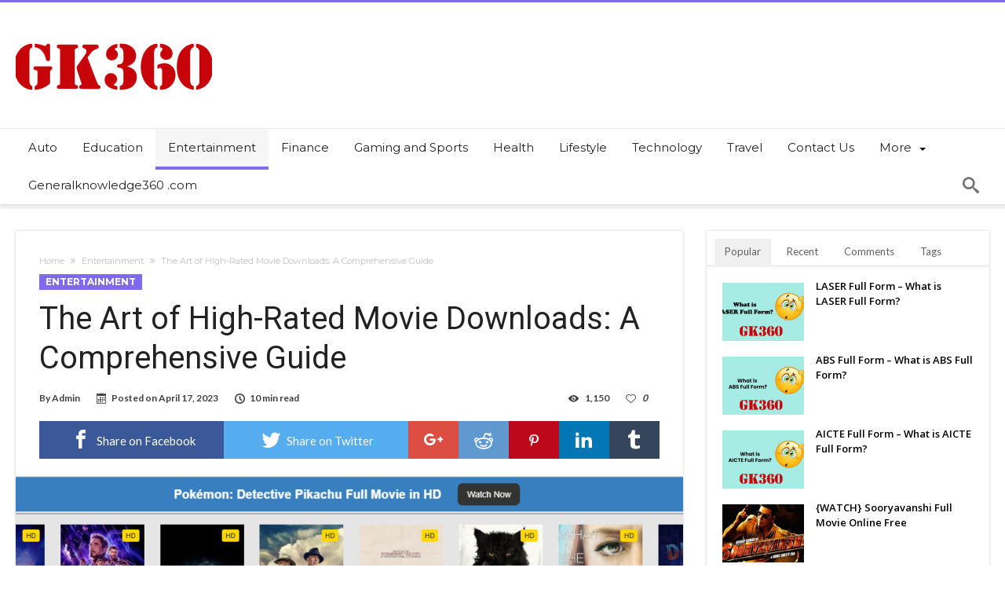

--- FILE ---
content_type: text/html; charset=UTF-8
request_url: https://generalknowledge360.com/high-rated-movie-downloads/
body_size: 34276
content:
<!DOCTYPE html>
<html lang="en-US" prefix="og: http://ogp.me/ns#">
<head>
    <meta http-equiv="X-UA-Compatible" content="IE=edge" />
    <meta http-equiv="Content-Type" content="text/html; charset=utf-8"/>
    <meta name="viewport" content="width=device-width, initial-scale=1, maximum-scale=1, user-scalable=0" />

    <meta name='robots' content='index, follow, max-image-preview:large, max-snippet:-1, max-video-preview:-1' />
	<style>img:is([sizes="auto" i], [sizes^="auto," i]) { contain-intrinsic-size: 3000px 1500px }</style>
	
	<!-- This site is optimized with the Yoast SEO plugin v26.1.1 - https://yoast.com/wordpress/plugins/seo/ -->
	<title>The Art of High-Rated Movie Downloads: A Comprehensive Guide</title>
	<meta name="description" content="High-rated movie downloads offer a convenient and expansive means of accessing the finest films from across the globe." />
	<link rel="canonical" href="https://generalknowledge360.com/high-rated-movie-downloads/" />
	<meta property="og:locale" content="en_US" />
	<meta property="og:type" content="article" />
	<meta property="og:title" content="The Art of High-Rated Movie Downloads: A Comprehensive Guide" />
	<meta property="og:description" content="High-rated movie downloads offer a convenient and expansive means of accessing the finest films from across the globe." />
	<meta property="og:url" content="https://generalknowledge360.com/high-rated-movie-downloads/" />
	<meta property="og:site_name" content="GK360" />
	<meta property="article:published_time" content="2023-04-17T10:39:12+00:00" />
	<meta property="article:modified_time" content="2023-04-17T10:39:14+00:00" />
	<meta property="og:image" content="https://generalknowledge360.com/wp-content/uploads/2023/04/High-Rated-Movie-Downloads.png" />
	<meta property="og:image:width" content="1315" />
	<meta property="og:image:height" content="626" />
	<meta property="og:image:type" content="image/png" />
	<meta name="author" content="Admin" />
	<meta name="twitter:card" content="summary_large_image" />
	<meta name="twitter:label1" content="Written by" />
	<meta name="twitter:data1" content="Admin" />
	<meta name="twitter:label2" content="Est. reading time" />
	<meta name="twitter:data2" content="4 minutes" />
	<script type="application/ld+json" class="yoast-schema-graph">{"@context":"https://schema.org","@graph":[{"@type":"Article","@id":"https://generalknowledge360.com/high-rated-movie-downloads/#article","isPartOf":{"@id":"https://generalknowledge360.com/high-rated-movie-downloads/"},"author":{"name":"Admin","@id":"https://generalknowledge360.com/#/schema/person/fd241c03b0e5c9b689fd7e85697d75a8"},"headline":"The Art of High-Rated Movie Downloads: A Comprehensive Guide","datePublished":"2023-04-17T10:39:12+00:00","dateModified":"2023-04-17T10:39:14+00:00","mainEntityOfPage":{"@id":"https://generalknowledge360.com/high-rated-movie-downloads/"},"wordCount":814,"publisher":{"@id":"https://generalknowledge360.com/#organization"},"image":{"@id":"https://generalknowledge360.com/high-rated-movie-downloads/#primaryimage"},"thumbnailUrl":"https://generalknowledge360.com/wp-content/uploads/2023/04/High-Rated-Movie-Downloads.png","keywords":["High-Rated Movie Downloads"],"articleSection":["Entertainment"],"inLanguage":"en-US"},{"@type":"WebPage","@id":"https://generalknowledge360.com/high-rated-movie-downloads/","url":"https://generalknowledge360.com/high-rated-movie-downloads/","name":"The Art of High-Rated Movie Downloads: A Comprehensive Guide","isPartOf":{"@id":"https://generalknowledge360.com/#website"},"primaryImageOfPage":{"@id":"https://generalknowledge360.com/high-rated-movie-downloads/#primaryimage"},"image":{"@id":"https://generalknowledge360.com/high-rated-movie-downloads/#primaryimage"},"thumbnailUrl":"https://generalknowledge360.com/wp-content/uploads/2023/04/High-Rated-Movie-Downloads.png","datePublished":"2023-04-17T10:39:12+00:00","dateModified":"2023-04-17T10:39:14+00:00","description":"High-rated movie downloads offer a convenient and expansive means of accessing the finest films from across the globe.","breadcrumb":{"@id":"https://generalknowledge360.com/high-rated-movie-downloads/#breadcrumb"},"inLanguage":"en-US","potentialAction":[{"@type":"ReadAction","target":["https://generalknowledge360.com/high-rated-movie-downloads/"]}]},{"@type":"ImageObject","inLanguage":"en-US","@id":"https://generalknowledge360.com/high-rated-movie-downloads/#primaryimage","url":"https://generalknowledge360.com/wp-content/uploads/2023/04/High-Rated-Movie-Downloads.png","contentUrl":"https://generalknowledge360.com/wp-content/uploads/2023/04/High-Rated-Movie-Downloads.png","width":1315,"height":626,"caption":"High-Rated Movie Downloads"},{"@type":"BreadcrumbList","@id":"https://generalknowledge360.com/high-rated-movie-downloads/#breadcrumb","itemListElement":[{"@type":"ListItem","position":1,"name":"Home","item":"https://generalknowledge360.com/"},{"@type":"ListItem","position":2,"name":"The Art of High-Rated Movie Downloads: A Comprehensive Guide"}]},{"@type":"WebSite","@id":"https://generalknowledge360.com/#website","url":"https://generalknowledge360.com/","name":"GK360","description":"Blogging the real world","publisher":{"@id":"https://generalknowledge360.com/#organization"},"potentialAction":[{"@type":"SearchAction","target":{"@type":"EntryPoint","urlTemplate":"https://generalknowledge360.com/?s={search_term_string}"},"query-input":{"@type":"PropertyValueSpecification","valueRequired":true,"valueName":"search_term_string"}}],"inLanguage":"en-US"},{"@type":"Organization","@id":"https://generalknowledge360.com/#organization","name":"GK360","url":"https://generalknowledge360.com/","logo":{"@type":"ImageObject","inLanguage":"en-US","@id":"https://generalknowledge360.com/#/schema/logo/image/","url":"https://generalknowledge360.com/wp-content/uploads/2021/10/cropped-LOGO.png","contentUrl":"https://generalknowledge360.com/wp-content/uploads/2021/10/cropped-LOGO.png","width":250,"height":100,"caption":"GK360"},"image":{"@id":"https://generalknowledge360.com/#/schema/logo/image/"}},{"@type":"Person","@id":"https://generalknowledge360.com/#/schema/person/fd241c03b0e5c9b689fd7e85697d75a8","name":"Admin","image":{"@type":"ImageObject","inLanguage":"en-US","@id":"https://generalknowledge360.com/#/schema/person/image/","url":"https://secure.gravatar.com/avatar/27e916375a6327c4dffec336a92dd8444a4a4a51bfb3deb0df60e88b385b483f?s=96&d=mm&r=g","contentUrl":"https://secure.gravatar.com/avatar/27e916375a6327c4dffec336a92dd8444a4a4a51bfb3deb0df60e88b385b483f?s=96&d=mm&r=g","caption":"Admin"},"sameAs":["http://generalknowledge360.com"],"url":"https://generalknowledge360.com/author/babandeepcagmail-com/"}]}</script>
	<!-- / Yoast SEO plugin. -->


<link rel='dns-prefetch' href='//fonts.googleapis.com' />
<link rel="alternate" type="application/rss+xml" title="GK360 &raquo; Feed" href="https://generalknowledge360.com/feed/" />
<link rel="alternate" type="application/rss+xml" title="GK360 &raquo; Comments Feed" href="https://generalknowledge360.com/comments/feed/" />
		<!-- This site uses the Google Analytics by MonsterInsights plugin v9.11.1 - Using Analytics tracking - https://www.monsterinsights.com/ -->
							<script src="//www.googletagmanager.com/gtag/js?id=G-CW4J03HGXN"  data-cfasync="false" data-wpfc-render="false" type="text/javascript" async></script>
			<script data-cfasync="false" data-wpfc-render="false" type="text/javascript">
				var mi_version = '9.11.1';
				var mi_track_user = true;
				var mi_no_track_reason = '';
								var MonsterInsightsDefaultLocations = {"page_location":"https:\/\/generalknowledge360.com\/high-rated-movie-downloads\/"};
								if ( typeof MonsterInsightsPrivacyGuardFilter === 'function' ) {
					var MonsterInsightsLocations = (typeof MonsterInsightsExcludeQuery === 'object') ? MonsterInsightsPrivacyGuardFilter( MonsterInsightsExcludeQuery ) : MonsterInsightsPrivacyGuardFilter( MonsterInsightsDefaultLocations );
				} else {
					var MonsterInsightsLocations = (typeof MonsterInsightsExcludeQuery === 'object') ? MonsterInsightsExcludeQuery : MonsterInsightsDefaultLocations;
				}

								var disableStrs = [
										'ga-disable-G-CW4J03HGXN',
									];

				/* Function to detect opted out users */
				function __gtagTrackerIsOptedOut() {
					for (var index = 0; index < disableStrs.length; index++) {
						if (document.cookie.indexOf(disableStrs[index] + '=true') > -1) {
							return true;
						}
					}

					return false;
				}

				/* Disable tracking if the opt-out cookie exists. */
				if (__gtagTrackerIsOptedOut()) {
					for (var index = 0; index < disableStrs.length; index++) {
						window[disableStrs[index]] = true;
					}
				}

				/* Opt-out function */
				function __gtagTrackerOptout() {
					for (var index = 0; index < disableStrs.length; index++) {
						document.cookie = disableStrs[index] + '=true; expires=Thu, 31 Dec 2099 23:59:59 UTC; path=/';
						window[disableStrs[index]] = true;
					}
				}

				if ('undefined' === typeof gaOptout) {
					function gaOptout() {
						__gtagTrackerOptout();
					}
				}
								window.dataLayer = window.dataLayer || [];

				window.MonsterInsightsDualTracker = {
					helpers: {},
					trackers: {},
				};
				if (mi_track_user) {
					function __gtagDataLayer() {
						dataLayer.push(arguments);
					}

					function __gtagTracker(type, name, parameters) {
						if (!parameters) {
							parameters = {};
						}

						if (parameters.send_to) {
							__gtagDataLayer.apply(null, arguments);
							return;
						}

						if (type === 'event') {
														parameters.send_to = monsterinsights_frontend.v4_id;
							var hookName = name;
							if (typeof parameters['event_category'] !== 'undefined') {
								hookName = parameters['event_category'] + ':' + name;
							}

							if (typeof MonsterInsightsDualTracker.trackers[hookName] !== 'undefined') {
								MonsterInsightsDualTracker.trackers[hookName](parameters);
							} else {
								__gtagDataLayer('event', name, parameters);
							}
							
						} else {
							__gtagDataLayer.apply(null, arguments);
						}
					}

					__gtagTracker('js', new Date());
					__gtagTracker('set', {
						'developer_id.dZGIzZG': true,
											});
					if ( MonsterInsightsLocations.page_location ) {
						__gtagTracker('set', MonsterInsightsLocations);
					}
										__gtagTracker('config', 'G-CW4J03HGXN', {"forceSSL":"true","link_attribution":"true"} );
										window.gtag = __gtagTracker;										(function () {
						/* https://developers.google.com/analytics/devguides/collection/analyticsjs/ */
						/* ga and __gaTracker compatibility shim. */
						var noopfn = function () {
							return null;
						};
						var newtracker = function () {
							return new Tracker();
						};
						var Tracker = function () {
							return null;
						};
						var p = Tracker.prototype;
						p.get = noopfn;
						p.set = noopfn;
						p.send = function () {
							var args = Array.prototype.slice.call(arguments);
							args.unshift('send');
							__gaTracker.apply(null, args);
						};
						var __gaTracker = function () {
							var len = arguments.length;
							if (len === 0) {
								return;
							}
							var f = arguments[len - 1];
							if (typeof f !== 'object' || f === null || typeof f.hitCallback !== 'function') {
								if ('send' === arguments[0]) {
									var hitConverted, hitObject = false, action;
									if ('event' === arguments[1]) {
										if ('undefined' !== typeof arguments[3]) {
											hitObject = {
												'eventAction': arguments[3],
												'eventCategory': arguments[2],
												'eventLabel': arguments[4],
												'value': arguments[5] ? arguments[5] : 1,
											}
										}
									}
									if ('pageview' === arguments[1]) {
										if ('undefined' !== typeof arguments[2]) {
											hitObject = {
												'eventAction': 'page_view',
												'page_path': arguments[2],
											}
										}
									}
									if (typeof arguments[2] === 'object') {
										hitObject = arguments[2];
									}
									if (typeof arguments[5] === 'object') {
										Object.assign(hitObject, arguments[5]);
									}
									if ('undefined' !== typeof arguments[1].hitType) {
										hitObject = arguments[1];
										if ('pageview' === hitObject.hitType) {
											hitObject.eventAction = 'page_view';
										}
									}
									if (hitObject) {
										action = 'timing' === arguments[1].hitType ? 'timing_complete' : hitObject.eventAction;
										hitConverted = mapArgs(hitObject);
										__gtagTracker('event', action, hitConverted);
									}
								}
								return;
							}

							function mapArgs(args) {
								var arg, hit = {};
								var gaMap = {
									'eventCategory': 'event_category',
									'eventAction': 'event_action',
									'eventLabel': 'event_label',
									'eventValue': 'event_value',
									'nonInteraction': 'non_interaction',
									'timingCategory': 'event_category',
									'timingVar': 'name',
									'timingValue': 'value',
									'timingLabel': 'event_label',
									'page': 'page_path',
									'location': 'page_location',
									'title': 'page_title',
									'referrer' : 'page_referrer',
								};
								for (arg in args) {
																		if (!(!args.hasOwnProperty(arg) || !gaMap.hasOwnProperty(arg))) {
										hit[gaMap[arg]] = args[arg];
									} else {
										hit[arg] = args[arg];
									}
								}
								return hit;
							}

							try {
								f.hitCallback();
							} catch (ex) {
							}
						};
						__gaTracker.create = newtracker;
						__gaTracker.getByName = newtracker;
						__gaTracker.getAll = function () {
							return [];
						};
						__gaTracker.remove = noopfn;
						__gaTracker.loaded = true;
						window['__gaTracker'] = __gaTracker;
					})();
									} else {
										console.log("");
					(function () {
						function __gtagTracker() {
							return null;
						}

						window['__gtagTracker'] = __gtagTracker;
						window['gtag'] = __gtagTracker;
					})();
									}
			</script>
							<!-- / Google Analytics by MonsterInsights -->
		<script type="text/javascript">
/* <![CDATA[ */
window._wpemojiSettings = {"baseUrl":"https:\/\/s.w.org\/images\/core\/emoji\/16.0.1\/72x72\/","ext":".png","svgUrl":"https:\/\/s.w.org\/images\/core\/emoji\/16.0.1\/svg\/","svgExt":".svg","source":{"concatemoji":"https:\/\/generalknowledge360.com\/wp-includes\/js\/wp-emoji-release.min.js"}};
/*! This file is auto-generated */
!function(s,n){var o,i,e;function c(e){try{var t={supportTests:e,timestamp:(new Date).valueOf()};sessionStorage.setItem(o,JSON.stringify(t))}catch(e){}}function p(e,t,n){e.clearRect(0,0,e.canvas.width,e.canvas.height),e.fillText(t,0,0);var t=new Uint32Array(e.getImageData(0,0,e.canvas.width,e.canvas.height).data),a=(e.clearRect(0,0,e.canvas.width,e.canvas.height),e.fillText(n,0,0),new Uint32Array(e.getImageData(0,0,e.canvas.width,e.canvas.height).data));return t.every(function(e,t){return e===a[t]})}function u(e,t){e.clearRect(0,0,e.canvas.width,e.canvas.height),e.fillText(t,0,0);for(var n=e.getImageData(16,16,1,1),a=0;a<n.data.length;a++)if(0!==n.data[a])return!1;return!0}function f(e,t,n,a){switch(t){case"flag":return n(e,"\ud83c\udff3\ufe0f\u200d\u26a7\ufe0f","\ud83c\udff3\ufe0f\u200b\u26a7\ufe0f")?!1:!n(e,"\ud83c\udde8\ud83c\uddf6","\ud83c\udde8\u200b\ud83c\uddf6")&&!n(e,"\ud83c\udff4\udb40\udc67\udb40\udc62\udb40\udc65\udb40\udc6e\udb40\udc67\udb40\udc7f","\ud83c\udff4\u200b\udb40\udc67\u200b\udb40\udc62\u200b\udb40\udc65\u200b\udb40\udc6e\u200b\udb40\udc67\u200b\udb40\udc7f");case"emoji":return!a(e,"\ud83e\udedf")}return!1}function g(e,t,n,a){var r="undefined"!=typeof WorkerGlobalScope&&self instanceof WorkerGlobalScope?new OffscreenCanvas(300,150):s.createElement("canvas"),o=r.getContext("2d",{willReadFrequently:!0}),i=(o.textBaseline="top",o.font="600 32px Arial",{});return e.forEach(function(e){i[e]=t(o,e,n,a)}),i}function t(e){var t=s.createElement("script");t.src=e,t.defer=!0,s.head.appendChild(t)}"undefined"!=typeof Promise&&(o="wpEmojiSettingsSupports",i=["flag","emoji"],n.supports={everything:!0,everythingExceptFlag:!0},e=new Promise(function(e){s.addEventListener("DOMContentLoaded",e,{once:!0})}),new Promise(function(t){var n=function(){try{var e=JSON.parse(sessionStorage.getItem(o));if("object"==typeof e&&"number"==typeof e.timestamp&&(new Date).valueOf()<e.timestamp+604800&&"object"==typeof e.supportTests)return e.supportTests}catch(e){}return null}();if(!n){if("undefined"!=typeof Worker&&"undefined"!=typeof OffscreenCanvas&&"undefined"!=typeof URL&&URL.createObjectURL&&"undefined"!=typeof Blob)try{var e="postMessage("+g.toString()+"("+[JSON.stringify(i),f.toString(),p.toString(),u.toString()].join(",")+"));",a=new Blob([e],{type:"text/javascript"}),r=new Worker(URL.createObjectURL(a),{name:"wpTestEmojiSupports"});return void(r.onmessage=function(e){c(n=e.data),r.terminate(),t(n)})}catch(e){}c(n=g(i,f,p,u))}t(n)}).then(function(e){for(var t in e)n.supports[t]=e[t],n.supports.everything=n.supports.everything&&n.supports[t],"flag"!==t&&(n.supports.everythingExceptFlag=n.supports.everythingExceptFlag&&n.supports[t]);n.supports.everythingExceptFlag=n.supports.everythingExceptFlag&&!n.supports.flag,n.DOMReady=!1,n.readyCallback=function(){n.DOMReady=!0}}).then(function(){return e}).then(function(){var e;n.supports.everything||(n.readyCallback(),(e=n.source||{}).concatemoji?t(e.concatemoji):e.wpemoji&&e.twemoji&&(t(e.twemoji),t(e.wpemoji)))}))}((window,document),window._wpemojiSettings);
/* ]]> */
</script>
<link rel='stylesheet' id='bdaia_shorty-style-css' href='https://generalknowledge360.com/wp-content/plugins/bdaia-shortcodes/assets/style.css' type='text/css' media='all' />
<link rel='stylesheet' id='blockspare-frontend-block-style-css-css' href='https://generalknowledge360.com/wp-content/plugins/blockspare/dist/style-blocks.css' type='text/css' media='all' />
<link rel='stylesheet' id='latest-posts-block-fontawesome-front-css' href='https://generalknowledge360.com/wp-content/plugins/latest-posts-block-lite/src/assets/fontawesome/css/all.css' type='text/css' media='all' />
<link rel='stylesheet' id='latest-posts-block-frontend-block-style-css-css' href='https://generalknowledge360.com/wp-content/plugins/latest-posts-block-lite/dist/blocks.style.build.css' type='text/css' media='all' />
<link rel='stylesheet' id='magic-content-box-blocks-fontawesome-front-css' href='https://generalknowledge360.com/wp-content/plugins/magic-content-box-lite/src/assets/fontawesome/css/all.css' type='text/css' media='all' />
<link rel='stylesheet' id='magic-content-box-frontend-block-style-css-css' href='https://generalknowledge360.com/wp-content/plugins/magic-content-box-lite/dist/blocks.style.build.css' type='text/css' media='all' />
<style id='wp-emoji-styles-inline-css' type='text/css'>

	img.wp-smiley, img.emoji {
		display: inline !important;
		border: none !important;
		box-shadow: none !important;
		height: 1em !important;
		width: 1em !important;
		margin: 0 0.07em !important;
		vertical-align: -0.1em !important;
		background: none !important;
		padding: 0 !important;
	}
</style>
<link rel='stylesheet' id='wp-block-library-css' href='https://generalknowledge360.com/wp-includes/css/dist/block-library/style.min.css' type='text/css' media='all' />
<style id='wp-block-library-theme-inline-css' type='text/css'>
.wp-block-audio :where(figcaption){color:#555;font-size:13px;text-align:center}.is-dark-theme .wp-block-audio :where(figcaption){color:#ffffffa6}.wp-block-audio{margin:0 0 1em}.wp-block-code{border:1px solid #ccc;border-radius:4px;font-family:Menlo,Consolas,monaco,monospace;padding:.8em 1em}.wp-block-embed :where(figcaption){color:#555;font-size:13px;text-align:center}.is-dark-theme .wp-block-embed :where(figcaption){color:#ffffffa6}.wp-block-embed{margin:0 0 1em}.blocks-gallery-caption{color:#555;font-size:13px;text-align:center}.is-dark-theme .blocks-gallery-caption{color:#ffffffa6}:root :where(.wp-block-image figcaption){color:#555;font-size:13px;text-align:center}.is-dark-theme :root :where(.wp-block-image figcaption){color:#ffffffa6}.wp-block-image{margin:0 0 1em}.wp-block-pullquote{border-bottom:4px solid;border-top:4px solid;color:currentColor;margin-bottom:1.75em}.wp-block-pullquote cite,.wp-block-pullquote footer,.wp-block-pullquote__citation{color:currentColor;font-size:.8125em;font-style:normal;text-transform:uppercase}.wp-block-quote{border-left:.25em solid;margin:0 0 1.75em;padding-left:1em}.wp-block-quote cite,.wp-block-quote footer{color:currentColor;font-size:.8125em;font-style:normal;position:relative}.wp-block-quote:where(.has-text-align-right){border-left:none;border-right:.25em solid;padding-left:0;padding-right:1em}.wp-block-quote:where(.has-text-align-center){border:none;padding-left:0}.wp-block-quote.is-large,.wp-block-quote.is-style-large,.wp-block-quote:where(.is-style-plain){border:none}.wp-block-search .wp-block-search__label{font-weight:700}.wp-block-search__button{border:1px solid #ccc;padding:.375em .625em}:where(.wp-block-group.has-background){padding:1.25em 2.375em}.wp-block-separator.has-css-opacity{opacity:.4}.wp-block-separator{border:none;border-bottom:2px solid;margin-left:auto;margin-right:auto}.wp-block-separator.has-alpha-channel-opacity{opacity:1}.wp-block-separator:not(.is-style-wide):not(.is-style-dots){width:100px}.wp-block-separator.has-background:not(.is-style-dots){border-bottom:none;height:1px}.wp-block-separator.has-background:not(.is-style-wide):not(.is-style-dots){height:2px}.wp-block-table{margin:0 0 1em}.wp-block-table td,.wp-block-table th{word-break:normal}.wp-block-table :where(figcaption){color:#555;font-size:13px;text-align:center}.is-dark-theme .wp-block-table :where(figcaption){color:#ffffffa6}.wp-block-video :where(figcaption){color:#555;font-size:13px;text-align:center}.is-dark-theme .wp-block-video :where(figcaption){color:#ffffffa6}.wp-block-video{margin:0 0 1em}:root :where(.wp-block-template-part.has-background){margin-bottom:0;margin-top:0;padding:1.25em 2.375em}
</style>
<link rel='stylesheet' id='fontawesome-css' href='https://generalknowledge360.com/wp-content/plugins/blockspare/assets/fontawesome/css/all.css' type='text/css' media='all' />
<link rel='stylesheet' id='slick-css' href='https://generalknowledge360.com/wp-content/plugins/blockspare/assets/slick/css/slick.css' type='text/css' media='all' />
<style id='classic-theme-styles-inline-css' type='text/css'>
/*! This file is auto-generated */
.wp-block-button__link{color:#fff;background-color:#32373c;border-radius:9999px;box-shadow:none;text-decoration:none;padding:calc(.667em + 2px) calc(1.333em + 2px);font-size:1.125em}.wp-block-file__button{background:#32373c;color:#fff;text-decoration:none}
</style>
<style id='global-styles-inline-css' type='text/css'>
:root{--wp--preset--aspect-ratio--square: 1;--wp--preset--aspect-ratio--4-3: 4/3;--wp--preset--aspect-ratio--3-4: 3/4;--wp--preset--aspect-ratio--3-2: 3/2;--wp--preset--aspect-ratio--2-3: 2/3;--wp--preset--aspect-ratio--16-9: 16/9;--wp--preset--aspect-ratio--9-16: 9/16;--wp--preset--color--black: #000000;--wp--preset--color--cyan-bluish-gray: #abb8c3;--wp--preset--color--white: #ffffff;--wp--preset--color--pale-pink: #f78da7;--wp--preset--color--vivid-red: #cf2e2e;--wp--preset--color--luminous-vivid-orange: #ff6900;--wp--preset--color--luminous-vivid-amber: #fcb900;--wp--preset--color--light-green-cyan: #7bdcb5;--wp--preset--color--vivid-green-cyan: #00d084;--wp--preset--color--pale-cyan-blue: #8ed1fc;--wp--preset--color--vivid-cyan-blue: #0693e3;--wp--preset--color--vivid-purple: #9b51e0;--wp--preset--gradient--vivid-cyan-blue-to-vivid-purple: linear-gradient(135deg,rgba(6,147,227,1) 0%,rgb(155,81,224) 100%);--wp--preset--gradient--light-green-cyan-to-vivid-green-cyan: linear-gradient(135deg,rgb(122,220,180) 0%,rgb(0,208,130) 100%);--wp--preset--gradient--luminous-vivid-amber-to-luminous-vivid-orange: linear-gradient(135deg,rgba(252,185,0,1) 0%,rgba(255,105,0,1) 100%);--wp--preset--gradient--luminous-vivid-orange-to-vivid-red: linear-gradient(135deg,rgba(255,105,0,1) 0%,rgb(207,46,46) 100%);--wp--preset--gradient--very-light-gray-to-cyan-bluish-gray: linear-gradient(135deg,rgb(238,238,238) 0%,rgb(169,184,195) 100%);--wp--preset--gradient--cool-to-warm-spectrum: linear-gradient(135deg,rgb(74,234,220) 0%,rgb(151,120,209) 20%,rgb(207,42,186) 40%,rgb(238,44,130) 60%,rgb(251,105,98) 80%,rgb(254,248,76) 100%);--wp--preset--gradient--blush-light-purple: linear-gradient(135deg,rgb(255,206,236) 0%,rgb(152,150,240) 100%);--wp--preset--gradient--blush-bordeaux: linear-gradient(135deg,rgb(254,205,165) 0%,rgb(254,45,45) 50%,rgb(107,0,62) 100%);--wp--preset--gradient--luminous-dusk: linear-gradient(135deg,rgb(255,203,112) 0%,rgb(199,81,192) 50%,rgb(65,88,208) 100%);--wp--preset--gradient--pale-ocean: linear-gradient(135deg,rgb(255,245,203) 0%,rgb(182,227,212) 50%,rgb(51,167,181) 100%);--wp--preset--gradient--electric-grass: linear-gradient(135deg,rgb(202,248,128) 0%,rgb(113,206,126) 100%);--wp--preset--gradient--midnight: linear-gradient(135deg,rgb(2,3,129) 0%,rgb(40,116,252) 100%);--wp--preset--font-size--small: 13px;--wp--preset--font-size--medium: 20px;--wp--preset--font-size--large: 36px;--wp--preset--font-size--x-large: 42px;--wp--preset--spacing--20: 0.44rem;--wp--preset--spacing--30: 0.67rem;--wp--preset--spacing--40: 1rem;--wp--preset--spacing--50: 1.5rem;--wp--preset--spacing--60: 2.25rem;--wp--preset--spacing--70: 3.38rem;--wp--preset--spacing--80: 5.06rem;--wp--preset--shadow--natural: 6px 6px 9px rgba(0, 0, 0, 0.2);--wp--preset--shadow--deep: 12px 12px 50px rgba(0, 0, 0, 0.4);--wp--preset--shadow--sharp: 6px 6px 0px rgba(0, 0, 0, 0.2);--wp--preset--shadow--outlined: 6px 6px 0px -3px rgba(255, 255, 255, 1), 6px 6px rgba(0, 0, 0, 1);--wp--preset--shadow--crisp: 6px 6px 0px rgba(0, 0, 0, 1);}:where(.is-layout-flex){gap: 0.5em;}:where(.is-layout-grid){gap: 0.5em;}body .is-layout-flex{display: flex;}.is-layout-flex{flex-wrap: wrap;align-items: center;}.is-layout-flex > :is(*, div){margin: 0;}body .is-layout-grid{display: grid;}.is-layout-grid > :is(*, div){margin: 0;}:where(.wp-block-columns.is-layout-flex){gap: 2em;}:where(.wp-block-columns.is-layout-grid){gap: 2em;}:where(.wp-block-post-template.is-layout-flex){gap: 1.25em;}:where(.wp-block-post-template.is-layout-grid){gap: 1.25em;}.has-black-color{color: var(--wp--preset--color--black) !important;}.has-cyan-bluish-gray-color{color: var(--wp--preset--color--cyan-bluish-gray) !important;}.has-white-color{color: var(--wp--preset--color--white) !important;}.has-pale-pink-color{color: var(--wp--preset--color--pale-pink) !important;}.has-vivid-red-color{color: var(--wp--preset--color--vivid-red) !important;}.has-luminous-vivid-orange-color{color: var(--wp--preset--color--luminous-vivid-orange) !important;}.has-luminous-vivid-amber-color{color: var(--wp--preset--color--luminous-vivid-amber) !important;}.has-light-green-cyan-color{color: var(--wp--preset--color--light-green-cyan) !important;}.has-vivid-green-cyan-color{color: var(--wp--preset--color--vivid-green-cyan) !important;}.has-pale-cyan-blue-color{color: var(--wp--preset--color--pale-cyan-blue) !important;}.has-vivid-cyan-blue-color{color: var(--wp--preset--color--vivid-cyan-blue) !important;}.has-vivid-purple-color{color: var(--wp--preset--color--vivid-purple) !important;}.has-black-background-color{background-color: var(--wp--preset--color--black) !important;}.has-cyan-bluish-gray-background-color{background-color: var(--wp--preset--color--cyan-bluish-gray) !important;}.has-white-background-color{background-color: var(--wp--preset--color--white) !important;}.has-pale-pink-background-color{background-color: var(--wp--preset--color--pale-pink) !important;}.has-vivid-red-background-color{background-color: var(--wp--preset--color--vivid-red) !important;}.has-luminous-vivid-orange-background-color{background-color: var(--wp--preset--color--luminous-vivid-orange) !important;}.has-luminous-vivid-amber-background-color{background-color: var(--wp--preset--color--luminous-vivid-amber) !important;}.has-light-green-cyan-background-color{background-color: var(--wp--preset--color--light-green-cyan) !important;}.has-vivid-green-cyan-background-color{background-color: var(--wp--preset--color--vivid-green-cyan) !important;}.has-pale-cyan-blue-background-color{background-color: var(--wp--preset--color--pale-cyan-blue) !important;}.has-vivid-cyan-blue-background-color{background-color: var(--wp--preset--color--vivid-cyan-blue) !important;}.has-vivid-purple-background-color{background-color: var(--wp--preset--color--vivid-purple) !important;}.has-black-border-color{border-color: var(--wp--preset--color--black) !important;}.has-cyan-bluish-gray-border-color{border-color: var(--wp--preset--color--cyan-bluish-gray) !important;}.has-white-border-color{border-color: var(--wp--preset--color--white) !important;}.has-pale-pink-border-color{border-color: var(--wp--preset--color--pale-pink) !important;}.has-vivid-red-border-color{border-color: var(--wp--preset--color--vivid-red) !important;}.has-luminous-vivid-orange-border-color{border-color: var(--wp--preset--color--luminous-vivid-orange) !important;}.has-luminous-vivid-amber-border-color{border-color: var(--wp--preset--color--luminous-vivid-amber) !important;}.has-light-green-cyan-border-color{border-color: var(--wp--preset--color--light-green-cyan) !important;}.has-vivid-green-cyan-border-color{border-color: var(--wp--preset--color--vivid-green-cyan) !important;}.has-pale-cyan-blue-border-color{border-color: var(--wp--preset--color--pale-cyan-blue) !important;}.has-vivid-cyan-blue-border-color{border-color: var(--wp--preset--color--vivid-cyan-blue) !important;}.has-vivid-purple-border-color{border-color: var(--wp--preset--color--vivid-purple) !important;}.has-vivid-cyan-blue-to-vivid-purple-gradient-background{background: var(--wp--preset--gradient--vivid-cyan-blue-to-vivid-purple) !important;}.has-light-green-cyan-to-vivid-green-cyan-gradient-background{background: var(--wp--preset--gradient--light-green-cyan-to-vivid-green-cyan) !important;}.has-luminous-vivid-amber-to-luminous-vivid-orange-gradient-background{background: var(--wp--preset--gradient--luminous-vivid-amber-to-luminous-vivid-orange) !important;}.has-luminous-vivid-orange-to-vivid-red-gradient-background{background: var(--wp--preset--gradient--luminous-vivid-orange-to-vivid-red) !important;}.has-very-light-gray-to-cyan-bluish-gray-gradient-background{background: var(--wp--preset--gradient--very-light-gray-to-cyan-bluish-gray) !important;}.has-cool-to-warm-spectrum-gradient-background{background: var(--wp--preset--gradient--cool-to-warm-spectrum) !important;}.has-blush-light-purple-gradient-background{background: var(--wp--preset--gradient--blush-light-purple) !important;}.has-blush-bordeaux-gradient-background{background: var(--wp--preset--gradient--blush-bordeaux) !important;}.has-luminous-dusk-gradient-background{background: var(--wp--preset--gradient--luminous-dusk) !important;}.has-pale-ocean-gradient-background{background: var(--wp--preset--gradient--pale-ocean) !important;}.has-electric-grass-gradient-background{background: var(--wp--preset--gradient--electric-grass) !important;}.has-midnight-gradient-background{background: var(--wp--preset--gradient--midnight) !important;}.has-small-font-size{font-size: var(--wp--preset--font-size--small) !important;}.has-medium-font-size{font-size: var(--wp--preset--font-size--medium) !important;}.has-large-font-size{font-size: var(--wp--preset--font-size--large) !important;}.has-x-large-font-size{font-size: var(--wp--preset--font-size--x-large) !important;}
:where(.wp-block-post-template.is-layout-flex){gap: 1.25em;}:where(.wp-block-post-template.is-layout-grid){gap: 1.25em;}
:where(.wp-block-columns.is-layout-flex){gap: 2em;}:where(.wp-block-columns.is-layout-grid){gap: 2em;}
:root :where(.wp-block-pullquote){font-size: 1.5em;line-height: 1.6;}
</style>
<link rel='stylesheet' id='bdaia_shorty_stylesheet-css' href='https://generalknowledge360.com/wp-content/plugins/bdaia-shortcodes/assets/shortcodes.css' type='text/css' media='all' />
<link rel='stylesheet' id='ez-toc-css' href='https://generalknowledge360.com/wp-content/plugins/easy-table-of-contents/assets/css/screen.min.css' type='text/css' media='all' />
<style id='ez-toc-inline-css' type='text/css'>
div#ez-toc-container .ez-toc-title {font-size: 120%;}div#ez-toc-container .ez-toc-title {font-weight: 500;}div#ez-toc-container ul li , div#ez-toc-container ul li a {font-size: 95%;}div#ez-toc-container ul li , div#ez-toc-container ul li a {font-weight: 500;}div#ez-toc-container nav ul ul li {font-size: 90%;}.ez-toc-box-title {font-weight: bold; margin-bottom: 10px; text-align: center; text-transform: uppercase; letter-spacing: 1px; color: #666; padding-bottom: 5px;position:absolute;top:-4%;left:5%;background-color: inherit;transition: top 0.3s ease;}.ez-toc-box-title.toc-closed {top:-25%;}
.ez-toc-container-direction {direction: ltr;}.ez-toc-counter ul{counter-reset: item ;}.ez-toc-counter nav ul li a::before {content: counters(item, '.', decimal) '. ';display: inline-block;counter-increment: item;flex-grow: 0;flex-shrink: 0;margin-right: .2em; float: left; }.ez-toc-widget-direction {direction: ltr;}.ez-toc-widget-container ul{counter-reset: item ;}.ez-toc-widget-container nav ul li a::before {content: counters(item, '.', decimal) '. ';display: inline-block;counter-increment: item;flex-grow: 0;flex-shrink: 0;margin-right: .2em; float: left; }
</style>
<link rel='stylesheet' id='woohoo-google-fonts-css' href='https://fonts.googleapis.com/css?family=Oswald%3A400%2C300%2C700%7CLato%3A400%2C300%2C700%2C900%7CWork+Sans%3A400%2C300%2C500%2C600%2C700%2C800%2C900%7COpen+Sans%3A400%2C600%2C700%2C800%7CPlayfair+Display%3A400%2C700%2C900%2C400italic%7CRaleway%3A400%2C300%2C500%2C600%2C700%2C800%2C900%7CRoboto%3A400%2C300%2C100%2C700%7CMontserrat%3A400%2C700&#038;subset=latin%2Cgreek%2Cgreek-ext%2Cvietnamese%2Ccyrillic-ext%2Clatin-ext%2Ccyrillic' type='text/css' media='all' />
<!--[if lt IE 9]>
<link rel='stylesheet' id='vc_lte_ie9-css' href='https://generalknowledge360.com/wp-content/plugins/js_composer/assets/css/vc_lte_ie9.min.css' type='text/css' media='screen' />
<![endif]-->
<link rel='stylesheet' id='woohoo-default-css' href='https://generalknowledge360.com/wp-content/themes/woohoo%202.4.5/css/style.css' type='text/css' media='all' />
<link rel='stylesheet' id='wooohoo-ilightbox-skin-css' href='https://generalknowledge360.com/wp-content/themes/woohoo%202.4.5/css/ilightbox/dark-skin/skin.css' type='text/css' media='all' />
<link rel='stylesheet' id='wooohoo-ilightbox-skin-black-css' href='https://generalknowledge360.com/wp-content/themes/woohoo%202.4.5/css/ilightbox/metro-black-skin/skin.css' type='text/css' media='all' />
<script type="text/javascript" src="https://generalknowledge360.com/wp-content/plugins/google-analytics-for-wordpress/assets/js/frontend-gtag.min.js" id="monsterinsights-frontend-script-js" async="async" data-wp-strategy="async"></script>
<script data-cfasync="false" data-wpfc-render="false" type="text/javascript" id='monsterinsights-frontend-script-js-extra'>/* <![CDATA[ */
var monsterinsights_frontend = {"js_events_tracking":"true","download_extensions":"doc,pdf,ppt,zip,xls,docx,pptx,xlsx","inbound_paths":"[{\"path\":\"\\\/go\\\/\",\"label\":\"affiliate\"},{\"path\":\"\\\/recommend\\\/\",\"label\":\"affiliate\"}]","home_url":"https:\/\/generalknowledge360.com","hash_tracking":"false","v4_id":"G-CW4J03HGXN"};/* ]]> */
</script>
<script type="text/javascript" id="jquery-core-js-extra">
/* <![CDATA[ */
var bd_w_blocks = {"bdaia_w_ajax_url":"https:\/\/generalknowledge360.com\/wp-admin\/admin-ajax.php","bdaia_w_ajax_nonce":"5d8a35322f"};
var bd_blocks = {"bdaia_ajax_url":"https:\/\/generalknowledge360.com\/wp-admin\/admin-ajax.php","bdaia_ajaxnonce":"5d8a35322f"};
var bd_script = {"post_id":"6152","ajaxurl":"https:\/\/generalknowledge360.com\/wp-admin\/admin-ajax.php"};
/* ]]> */
</script>
<script type="text/javascript" src="https://generalknowledge360.com/wp-includes/js/jquery/jquery.min.js" id="jquery-core-js"></script>
<script type="text/javascript" src="https://generalknowledge360.com/wp-includes/js/jquery/jquery-migrate.min.js" id="jquery-migrate-js"></script>
<script type="text/javascript" src="https://generalknowledge360.com/wp-content/plugins/blockspare/assets/js/countup/waypoints.min.js" id="waypoint-js"></script>
<script type="text/javascript" src="https://generalknowledge360.com/wp-content/plugins/blockspare/assets/js/countup/jquery.counterup.min.js" id="countup-js"></script>
<script type="text/javascript" src="https://generalknowledge360.com/wp-content/plugins/bdaia-shortcodes/assets/js/scripts.js" id="bdaia_shorty_scripts-js"></script>
<script type="text/javascript" src="https://generalknowledge360.com/wp-content/plugins/bdaia-shortcodes/assets/js/shorty-min.js" id="bdaia_shorty_min-js"></script>
<link rel="https://api.w.org/" href="https://generalknowledge360.com/wp-json/" /><link rel="alternate" title="JSON" type="application/json" href="https://generalknowledge360.com/wp-json/wp/v2/posts/6152" /><link rel="EditURI" type="application/rsd+xml" title="RSD" href="https://generalknowledge360.com/xmlrpc.php?rsd" />
<meta name="generator" content="WordPress 6.8.3" />
<link rel='shortlink' href='https://generalknowledge360.com/?p=6152' />
<link rel="alternate" title="oEmbed (JSON)" type="application/json+oembed" href="https://generalknowledge360.com/wp-json/oembed/1.0/embed?url=https%3A%2F%2Fgeneralknowledge360.com%2Fhigh-rated-movie-downloads%2F" />
<link rel="alternate" title="oEmbed (XML)" type="text/xml+oembed" href="https://generalknowledge360.com/wp-json/oembed/1.0/embed?url=https%3A%2F%2Fgeneralknowledge360.com%2Fhigh-rated-movie-downloads%2F&#038;format=xml" />
<meta property="gb:site:verify" content="25070.19064" />        <script type="text/javascript">
            /* <![CDATA[ */
            var sf_position = '0';
            var sf_templates = "<a href=\"{search_url_escaped}\"><span class=\"sf_text\">View All Results<\/span><\/a>";
            var sf_input = '.search-live';
            jQuery(document).ready(function(){
                jQuery(sf_input).ajaxyLiveSearch({"expand":false,"searchUrl":"https:\/\/generalknowledge360.com\/?s=%s","text":"Search","delay":500,"iwidth":180,"width":315,"ajaxUrl":"https:\/\/generalknowledge360.com\/wp-admin\/admin-ajax.php","rtl":0});
                jQuery(".live-search_ajaxy-selective-input").keyup(function() {
                    var width = jQuery(this).val().length * 8;
                    if(width < 50) {
                        width = 50;
                    }
                    jQuery(this).width(width);
                });
                jQuery(".live-search_ajaxy-selective-search").click(function() {
                    jQuery(this).find(".live-search_ajaxy-selective-input").focus();
                });
                jQuery(".live-search_ajaxy-selective-close").click(function() {
                    jQuery(this).parent().remove();
                });
            });
            /* ]]> */
        </script>
    <link rel="shortcut icon" href="https://generalknowledge360.com/wp-content/themes/woohoo%202.4.5/images/favicon.png" type="image/x-icon" /><script type="text/javascript">
/* <![CDATA[ */
var userRating = {"ajaxurl":"https://generalknowledge360.com/wp-admin/admin-ajax.php" , "your_rating":"" , "nonce":"5d8a35322f"};
var userLike = {"ajaxurl":"https://generalknowledge360.com/wp-admin/admin-ajax.php" , "nonce":"5d8a35322f"};
/* ]]> */
var bdaia_theme_uri = 'https://generalknowledge360.com/wp-content/themes/woohoo%202.4.5';
</script>
<style type="text/css">
body {}
a:hover{color:#7E69EF}
::selection{background:#7E69EF}
a.more-link, button, .btn-link, input[type="button"], input[type="reset"], input[type="submit"] { background-color:#7E69EF}
button:active, .btn-link:active, input[type="button"]:active, input[type="reset"]:active, input[type="submit"]:active { background-color:#7E69EF}
.gotop:hover { background-color:#7E69EF}
.top-search { background-color:#7E69EF}
.primary-menu ul#menu-primary > li.current-menu-parent, .primary-menu ul#menu-primary > li.current-menu-ancestor, .primary-menu ul#menu-primary > li.current-menu-item, .primary-menu ul#menu-primary > li.current_page_item { color: #7E69EF; }
.primary-menu ul#menu-primary > li.current-menu-parent > a, .primary-menu ul#menu-primary > li.current-menu-ancestor > a, .primary-menu ul#menu-primary > li.current-menu-item > a, .primary-menu ul#menu-primary > li.current_page_item > a { color: #7E69EF; }
.primary-menu ul#menu-primary > li:hover > a { color: #7E69EF; }
.primary-menu ul#menu-primary li.bd_menu_item ul.sub-menu li:hover > ul.sub-menu, .primary-menu ul#menu-primary li.bd_mega_menu:hover > ul.bd_mega.sub-menu, .primary-menu ul#menu-primary li.bd_menu_item:hover > ul.sub-menu, .primary-menu ul#menu-primary .sub_cats_posts { border-top-color: #7E69EF; }
div.nav-menu.primary-menu-dark a.menu-trigger:hover i, div.nav-menu.primary-menu-light a.menu-trigger:hover i, div.nav-menu.primary-menu-light a.menu-trigger.active i, div.nav-menu.primary-menu-dark a.menu-trigger.active i { background: #7E69EF; }
span.bd-criteria-percentage { background: #7E69EF; color: #7E69EF; }
.divider-colors { background: #7E69EF; }
.blog-v1 article .entry-meta a { color: #7E69EF; }
.blog-v1 article .article-formats { background-color: #7E69EF; }
.cat-links { background-color: #7E69EF; }
.new-box { border-top-color: #7E69EF; }
.widget a:hover { color: #7E69EF; }
.timeline-article a:hover i {
    color: #7E69EF;
}
h4.block-title:before {background: #7E69EF;}
#header.bdayh-header.a {background: #7E69EF;}
.bdaia-load-comments-btn a:hover,
.bd-more-btn:hover{
    border-color: #7E69EF ;
    background-color: #7E69EF ;
}
#bdaia-cats-builder ul.slick-dots li.slick-active button{
	background: #7E69EF;
}
.bdaia-cats-more-btn,
.bbd-post-cat-content, .bbd-post-cat-content a,
.blog-v1 article a.more-link { color: #7E69EF; }
#big-grids .flex-next:hover,
#big-grids .flex-prev:hover,
.featured-title:hover .featured-cat a,
.featured-title .featured-comment a,
.big-grids-container .flex-control-paging li a.flex-active,
.tagcloud a:hover { background: #7E69EF; }
.featured-title:hover .bd-cat-link:before {border-top-color: #7E69EF;}
.featured-title .featured-comment a:after {
    border-color: #7E69EF rgba(0, 0, 0, 0) rgba(0, 0, 0, 0) rgba(0, 0, 0, 0);
}
ul.tabs_nav li.active a { background: #7E69EF; }
.bd-tweets ul.tweet_list li.twitter-item a { color: #7E69EF; }
.widget.bd-login .login_user .bio-author-desc a { color: #7E69EF; }
.comment-reply-link, .comment-reply-link:link, .comment-reply-link:active { color: #7E69EF; }
.gallery-caption { background-color: #7E69EF; }
.slider-flex ol.flex-control-paging li a.flex-active { background: #7E69EF; }
#folio-main ul#filters li a.selected { background: #7E69EF; }
.search-mobile button.search-button { background: #7E69EF; }
.bdaia-pagination .current {
background-color: #7E69EF;
border-color: #7E69EF;
}
.gotop{background: #7E69EF;}
.ei-slider-thumbs li.ei-slider-element {background: #7E69EF;}
.ei-title h2,
.ei-title h3 {border-right-color: #7E69EF;}
.sk-circle .sk-child:before,
#reading-position-indicator{background: #7E69EF;}
#bdCheckAlso{border-top-color: #7E69EF;}
.woocommerce .product .onsale, .woocommerce .product a.button:hover, .woocommerce .product #respond input#submit:hover, .woocommerce .checkout input#place_order:hover, .woocommerce .woocommerce.widget .button:hover, .single-product .product .summary .cart .button:hover, .woocommerce-cart .woocommerce table.cart .button:hover, .woocommerce-cart .woocommerce .shipping-calculator-form .button:hover, .woocommerce .woocommerce-message .button:hover, .woocommerce .woocommerce-error .button:hover, .woocommerce .woocommerce-info .button:hover, .woocommerce-checkout .woocommerce input.button:hover, .woocommerce-page .woocommerce a.button:hover, .woocommerce-account div.woocommerce .button:hover, .woocommerce.widget .ui-slider .ui-slider-handle, .woocommerce.widget.widget_layered_nav_filters ul li a {background: none repeat scroll 0 0 #7E69EF !important}
.bdaia-post-content blockquote p,
blockquote p{
color: #7E69EF;
}
.bdaia-ns-wrap:after {background:#7E69EF}
.bdaia-header-default #navigation .primary-menu ul#menu-primary > li >.bd_mega.sub-menu,
.bdaia-header-default #navigation .primary-menu ul#menu-primary > li > .sub-menu,
.bdaia-header-default #navigation .primary-menu ul#menu-primary .sub_cats_posts {border-top-color: #7E69EF}
.bdaia-header-default #navigation .primary-menu ul#menu-primary > li:hover > a:after,
.bdaia-header-default #navigation .primary-menu ul#menu-primary > li.current-menu-item > a:after,
.bdaia-header-default #navigation .primary-menu ul#menu-primary > li.current-menu-ancestor > a:after,
.bdaia-header-default #navigation .primary-menu ul#menu-primary > li.current-menu-parent > a:after {background:#7E69EF}
.bdaia-header-default #navigation .primary-menu #menu-primary > li:hover > a{color: #7E69EF}
.bdayh-click-open{background:#7E69EF}
div.bdaia-alert-new-posts-inner,
.bdaia-header-default .header-wrapper{border-top-color: #7E69EF}
.bdaia-post-content blockquote p,
blockquote p{color: #7E69EF}
.bdaia-post-content a {color: #7E69EF}
div.widget.bdaia-widget.bdaia-widget-timeline .widget-inner a:hover,
div.widget.bdaia-widget.bdaia-widget-timeline .widget-inner a:hover span.bdayh-date {
    color: #7E69EF;
}
div.widget.bdaia-widget.bdaia-widget-timeline .widget-inner a:hover span.bdayh-date:before {
    background: #7E69EF;
    border-color: #7E69EF;
}
#navigation .bdaia-alert-new-posts,
div.bdaia-tabs.horizontal-tabs ul.nav-tabs li.current:before,
div.bdaia-toggle h4.bdaia-toggle-head.toggle-head-open span.bdaia-sio {
    background: #7E69EF;
}
.woocommerce .product .onsale, .woocommerce .product a.button:hover, .woocommerce .product #respond input#submit:hover, .woocommerce .checkout input#place_order:hover, .woocommerce .woocommerce.widget .button:hover, .single-product .product .summary .cart .button:hover, .woocommerce-cart .woocommerce table.cart .button:hover, .woocommerce-cart .woocommerce .shipping-calculator-form .button:hover, .woocommerce .woocommerce-message .button:hover, .woocommerce .woocommerce-error .button:hover, .woocommerce .woocommerce-info .button:hover, .woocommerce-checkout .woocommerce input.button:hover, .woocommerce-page .woocommerce a.button:hover, .woocommerce-account div.woocommerce .button:hover, .woocommerce.widget .ui-slider .ui-slider-handle, .woocommerce.widget.widget_layered_nav_filters ul li a {
    background: none repeat scroll 0 0 #7E69EF !important
}
div.bdaia-post-count {border-left-color :#7E69EF}

aside#bd-MobileSiderbar svg,
#bdaia-selector #bdaia-selector-toggle {background:#7E69EF}

div.bdaia-blocks.bdaia-block22 div.block-article hr{background:#7E69EF}
div.bdaia-blocks.bdaia-block22 div.block-article .post-more-btn a,
div.bdaia-blocks.bdaia-block22 div.block-article .post-more-btn a:hover,
div.bdaia-blocks.bdaia-block22 div.block-article .bdaia-post-cat-list a,
div.bdaia-blocks.bdaia-block22 div.block-article .bdaia-post-cat-list a:hover{color:#7E69EF}
div.woohoo-footer-top-area .tagcloud span,
div.woohoo-footer-top-area .tagcloud a:hover {background: #7E69EF;}
.bdaia-header-default #navigation.mainnav-dark .primary-menu ul#menu-primary > li:hover > a,
.bdaia-header-default #navigation.mainnav-dark .primary-menu ul#menu-primary > li.current-menu-item > a,
.bdaia-header-default #navigation.mainnav-dark .primary-menu ul#menu-primary > li.current-menu-ancestor > a,
.bdaia-header-default #navigation.mainnav-dark .primary-menu ul#menu-primary > li.current-menu-parent > a,
.bdaia-header-default #navigation.mainnav-dark {background: #7E69EF;}
.bdaia-header-default #navigation.dropdown-light .primary-menu ul#menu-primary li.bd_mega_menu div.bd_mega ul.bd_mega.sub-menu li a:hover,
.bdaia-header-default #navigation.dropdown-light .primary-menu ul#menu-primary li.bd_menu_item ul.sub-menu li a:hover,
.bdaia-header-default #navigation.dropdown-light .primary-menu ul#menu-primary .sub_cats_posts a:hover {color: #7E69EF;}
#reading-position-indicator {box-shadow: 0 0 10px #7E69EF;}
div.woohoo-footer-light div.woohoo-footer-top-area a:hover,
div.woohoo-footer-light div.bdaia-footer-area a:hover,
div.woohoo-footer-light div.bdaia-footer-widgets a:hover,
div.woohoo-footer-light div.widget.bdaia-widget.bdaia-widget-timeline .widget-inner a:hover,
div.woohoo-footer-light div.widget.bdaia-widget.bdaia-widget-timeline .widget-inner a:hover span.bdayh-date{color: #7E69EF;}
div.woohoo-footer-light div.bdaia-footer-widgets .carousel-nav a:hover {background-color: #7E69EF;border-color: #7E69EF;}


.bp-navs ul li .count,
.buddypress-wrap #compose-personal-li a,
.buddypress-wrap .bp-pagination .bp-pagination-links .current,
.buddypress-wrap .activity-list .load-more a,
.buddypress-wrap .activity-list .load-newest a,
.buddypress-wrap .profile .profile-fields .label:before,
.buddypress #buddypress.bp-dir-hori-nav .create-button a,
.widget.buddypress .item-options a.selected:not(.loading)
{
    background: #7E69EF;
}

.widget.buddypress .item-options a.selected:not(.loading)
{
    border-color: #7E69EF;
}

.bp-navs ul li.selected a,
.bp-navs ul li.current a,
.bp-dir-hori-nav:not(.bp-vertical-navs) .bp-navs.main-navs ul li a:hover,
.bp-dir-hori-nav:not(.bp-vertical-navs) .bp-navs.main-navs ul li.selected a,
.bp-dir-hori-nav:not(.bp-vertical-navs) .bp-navs.main-navs ul li.current a,
#group-create-tabs:not(.tabbed-links) li.current a,
.buddypress-wrap .bp-subnavs li.selected a,
.buddypress-wrap .bp-subnavs li.current a,
.activity-list .activity-item .activity-meta.action .unfav:before,
#buddypress #latest-update a,
.buddypress-wrap .profile .profile-fields .label,
.buddypress-wrap .profile.edit .button-nav li a:hover,
.buddypress-wrap .profile.edit .button-nav li.current a,
.bp-single-vert-nav .bp-navs.vertical li.selected a,
.bp-single-vert-nav .item-body:not(#group-create-body) #subnav:not(.tabbed-links) li.current a,
.bp-dir-vert-nav .dir-navs ul li.selected a,
.buddypress-wrap.bp-vertical-navs .dir-navs.activity-nav-tabs ul li.selected a,
.buddypress-wrap.bp-vertical-navs .dir-navs.sites-nav-tabs ul li.selected a,
.buddypress-wrap.bp-vertical-navs .dir-navs.groups-nav-tabs ul li.selected a,
.buddypress-wrap.bp-vertical-navs .dir-navs.members-nav-tabs ul li.selected a,
.buddypress-wrap.bp-vertical-navs .main-navs.user-nav-tabs ul li.selected a,
.buddypress-wrap.bp-vertical-navs .main-navs.group-nav-tabs ul li.selected a,
.activity-list q::before,
.activity-list blockquote::before,
.activity-list q cite,
.activity-list blockquote cite
{
    color: #7E69EF;
}
.search-mobile .search-submit {background: #7E69EF;}
.bd-cat-5{ background : #7E69EF !important }.bd-cat-5:before{ border-top-color : #7E69EF !important }body.tag.tag-world .bd-main .bdaia-block-wrap {padding-top: 0 !important;}

input.wpcf7-form-control.wpcf7-text {width: 100%; max-width: 100%;}

body.archive.category .bdaia-blocks.bdaia-block6 {margin-top: -30px; }
</style><meta name="generator" content="Powered by WPBakery Page Builder - drag and drop page builder for WordPress."/>
<link rel="icon" href="https://generalknowledge360.com/wp-content/uploads/2021/10/cropped-LOGO-1-150x150.png" sizes="32x32" />
<link rel="icon" href="https://generalknowledge360.com/wp-content/uploads/2021/10/cropped-LOGO-1-300x300.png" sizes="192x192" />
<link rel="apple-touch-icon" href="https://generalknowledge360.com/wp-content/uploads/2021/10/cropped-LOGO-1-300x300.png" />
<meta name="msapplication-TileImage" content="https://generalknowledge360.com/wp-content/uploads/2021/10/cropped-LOGO-1-300x300.png" />
<noscript><style> .wpb_animate_when_almost_visible { opacity: 1; }</style></noscript>	
	<meta name="bm-site-verification" content="0340b84f1d48f03ca32da02f793635868b8b53f7">
	
</head>
<body class="wp-singular post-template-default single single-post postid-6152 single-format-standard wp-custom-logo wp-embed-responsive wp-theme-woohoo245  ct-comments  wpb-js-composer js-comp-ver-6.0.5 vc_responsive" itemscope=itemscope itemtype="https://schema.org/WebPage">

<div class="page-outer bdaia-header-default bdaia-lazyload  sticky-nav-on  bdaia-post-template-default  bdaia-sidebar-right ">
	<div class="bg-cover"></div>
			<aside id="bd-MobileSiderbar">

			
			<div id="mobile-menu"></div>

			
		</aside>
		<div id="page">
		<div class="inner-wrapper">
			<div id="warp" class="clearfix  bdaia-sidebar-right ">
				
<div class="header-wrapper">

			<div class="bdayh-click-open">
			<div class="bd-ClickOpen bd-ClickAOpen">
				<span></span>
			</div>
		</div>
	
	
	
	
			<header class="header-container">
			<div class="bd-container">
				
    <div class="logo site--logo">
		<h2 class="site-title">					            <a href="https://generalknowledge360.com/" rel="home" title="GK360">
                <img src="http://generalknowledge360.com/wp-content/uploads/2021/11/cropped-LOGO.png" alt="GK360" />
            </a>
		            <script>
                jQuery(document).ready( function($)
                {
                    var retina = window.devicePixelRatio > 1 ? true : false;

                    if ( retina )
                    {
                        jQuery( '.site--logo img' ).attr( 'src', 'http://generalknowledge360.com/wp-content/uploads/2021/11/cropped-LOGO.png' );
                        jQuery( '.site--logo img' ).attr( 'width', '250' );
                    }
                } );
            </script>
						</h2>    </div><!-- End Logo -->
				
	<div class="bdaia-header-e3-desktop"><div class="bdaia-e3-container"><a href="http://themeforest.net/item/i/13570398?ref=bdaia"><img src="http://woo.bdayh.com/wp-content/uploads/2016/03/e1.jpg" alt="" /></a></div></div>
			</div>
		</header>
	
	
<div class="cfix"></div>
<nav id="navigation" class="">
	<div class="navigation-wrapper">
		<div class="bd-container">
			<div class="primary-menu">
																					<ul id="menu-primary">
					<li id="menu-item-82" class=" menu-item menu-item-type-taxonomy menu-item-object-category bd_depth- bd_menu_item " ><a href="https://generalknowledge360.com/category/auto/">  <span class="menu-label" style="" >Auto</span></a>

<div class="mega-menu-content">
</div><li id="menu-item-84" class=" menu-item menu-item-type-taxonomy menu-item-object-category bd_depth- bd_menu_item " ><a href="https://generalknowledge360.com/category/education/">  <span class="menu-label" style="" >Education</span></a>

<div class="mega-menu-content">
</div><li id="menu-item-85" class=" menu-item menu-item-type-taxonomy menu-item-object-category current-post-ancestor current-menu-parent current-post-parent bd_depth- bd_menu_item " ><a href="https://generalknowledge360.com/category/entertainment/">  <span class="menu-label" style="" >Entertainment</span></a>

<div class="mega-menu-content">
</div><li id="menu-item-86" class=" menu-item menu-item-type-taxonomy menu-item-object-category bd_depth- bd_menu_item " ><a href="https://generalknowledge360.com/category/finance/">  <span class="menu-label" style="" >Finance</span></a>

<div class="mega-menu-content">
</div><li id="menu-item-87" class=" menu-item menu-item-type-taxonomy menu-item-object-category bd_depth- bd_menu_item " ><a href="https://generalknowledge360.com/category/gaming-and-sports/">  <span class="menu-label" style="" >Gaming and Sports</span></a>

<div class="mega-menu-content">
</div><li id="menu-item-88" class=" menu-item menu-item-type-taxonomy menu-item-object-category bd_depth- bd_menu_item " ><a href="https://generalknowledge360.com/category/health/">  <span class="menu-label" style="" >Health</span></a>

<div class="mega-menu-content">
</div><li id="menu-item-90" class=" menu-item menu-item-type-taxonomy menu-item-object-category bd_depth- bd_menu_item " ><a href="https://generalknowledge360.com/category/lifestyle/">  <span class="menu-label" style="" >Lifestyle</span></a>

<div class="mega-menu-content">
</div><li id="menu-item-91" class=" menu-item menu-item-type-taxonomy menu-item-object-category bd_depth- bd_menu_item " ><a href="https://generalknowledge360.com/category/technology/">  <span class="menu-label" style="" >Technology</span></a>

<div class="mega-menu-content">
</div><li id="menu-item-92" class=" menu-item menu-item-type-taxonomy menu-item-object-category bd_depth- bd_menu_item " ><a href="https://generalknowledge360.com/category/travel/">  <span class="menu-label" style="" >Travel</span></a>

<div class="mega-menu-content">
</div><li id="menu-item-127" class=" menu-item menu-item-type-post_type menu-item-object-page bd_depth- bd_menu_item " ><a href="https://generalknowledge360.com/contact-us/">  <span class="menu-label" style="" >Contact Us</span></a>

<div class="mega-menu-content">
</div><li id="menu-item-2011" class=" menu-item menu-item-type-custom menu-item-object-custom menu-item-has-children menu-parent-item menu-item--parent bd_depth- bd_menu_item " ><a href="#">  <span class="menu-label" style="" >More</span></a>

<ul class="bd_none sub-menu">
<li id="menu-item-89" class=" menu-item menu-item-type-taxonomy menu-item-object-category bd_depth-  " ><a href="https://generalknowledge360.com/category/home/">  <span class="menu-label" style="" >Home Improvement</span></a>
<li id="menu-item-2012" class=" menu-item menu-item-type-taxonomy menu-item-object-category bd_depth-  " ><a href="https://generalknowledge360.com/category/cbd/">  <span class="menu-label" style="" >CBD</span></a>
<li id="menu-item-2013" class=" menu-item menu-item-type-taxonomy menu-item-object-category bd_depth-  " ><a href="https://generalknowledge360.com/category/gambling/">  <span class="menu-label" style="" >Gambling</span></a>
<li id="menu-item-2014" class=" menu-item menu-item-type-taxonomy menu-item-object-category bd_depth-  " ><a href="https://generalknowledge360.com/category/law/">  <span class="menu-label" style="" >Law</span></a>
<li id="menu-item-2015" class=" menu-item menu-item-type-taxonomy menu-item-object-category bd_depth-  " ><a href="https://generalknowledge360.com/category/real-estate/">  <span class="menu-label" style="" >Real Estate</span></a>
</ul>  

<div class="mega-menu-content">
</div><li id="menu-item-8130" class=" menu-item menu-item-type-custom menu-item-object-custom menu-item-home bd_depth- bd_menu_item " ><a href="https://generalknowledge360.com/">  <span class="menu-label" style="" >Generalknowledge360 .com</span></a>

<div class="mega-menu-content">
</div>				</ul>
			</div>

            <div class="nav-right-area">
			
							<div class="bdaia-nav-search">
					<span class="bdaia-ns-btn bdaia-io bdaia-io-search"></span>
					<div class="bdaia-ns-wrap">
						<div class="bdaia-ns-content">
							<div class="bdaia-ns-inner">
								<form method="get" id="searchform" action="https://generalknowledge360.com/">
									<input type="text" class="bbd-search-field search-live" id="s" name="s" value="Search" onfocus="if (this.value == 'Search') {this.value = '';}" onblur="if (this.value == '') {this.value = 'Search';}"  />
									<button type="submit" class="bbd-search-btn"><span class="bdaia-io bdaia-io-search"></span></button>
								</form>
							</div>
						</div>
					</div>
				</div>
			
			
			
			
            </div>

			
			<div class="cfix"></div>
		</div>
	</div>
</nav>
<div class="cfix"></div>

</div>



				
                

								
                
                
																				<div class="bdMain">

<div class="bd-container bdaia-post-template">
	<div class="bd-main bdaia-site-content" id="bdaia-primary">
		<div id="content" role="main">

			<div class="bdaia-crumb-container"><span><a class="crumbs-home" href="https://generalknowledge360.com">Home</a></span> <span class="delimiter"><span class="bdaia-io bdaia-io-angle-double-right"></span></span> <span ><a  href="https://generalknowledge360.com/category/entertainment/">Entertainment</a></span> <span class="delimiter"><span class="bdaia-io bdaia-io-angle-double-right"></span></span> <span class="current">The Art of High-Rated Movie Downloads: A Comprehensive Guide</span></div><div class="bdayh-clearfix"></div><!-- END breadcrumbs. -->
							<article id="post-6152" class="hentry post-6152 post type-post status-publish format-standard has-post-thumbnail category-entertainment tag-high-rated-movie-downloads"  itemscope itemtype="https://schema.org/Article">

					<header class="bdaia-post-header">

													<div class="bdaia-category">
								<a class="bd-cat-link bd-cat-5" href="https://generalknowledge360.com/category/entertainment/">Entertainment</a>
							</div>
							<!-- END category. -->
						
						<div class="bdaia-post-title">
							<h1 class="post-title entry-title"><span>The Art of High-Rated Movie Downloads: A Comprehensive Guide</span></h1>
						</div>
						<!-- END Post Title. -->

						
<div class="bdaia-meta-info">

			<div class="bdaia-post-author-name">
			By            <a href="https://generalknowledge360.com/author/babandeepcagmail-com/" title="">Admin </a>

					</div>
	
			<div class="bdaia-post-date"><span class='bdaia-io bdaia-io-calendar'></span>Posted on&nbsp;<span class="bdayh-date">April 17, 2023</span></div>
	
			<div class="bdaia-post-time-read"><span class='bdaia-io bdaia-io-clock'></span>10&nbsp;min read</div>
	
	
			<div class="bdaia-post-like"><span class="post-like"><a href="#" data-post_id="6152">
					<span  title="I like this article"class="qtip like"><span class="bdaia-io bdaia-io-heart"></span></span>
				</a><em class="count">0</em></span></div>
	
			<div class="bdaia-post-view">
			<span class='bdaia-io bdaia-io-eye4'></span>
			1,150		</div>
	
</div>
<!-- END Meta Info. -->
					</header>

					<div class="bdaia-post-sharing bdaia-post-sharing-top">

	<ul>
					<li class="facebook">
				<a  title="facebook" onClick="window.open('http://www.facebook.com/sharer.php?u=https://generalknowledge360.com/high-rated-movie-downloads/','Facebook','width=600,height=300,left='+(screen.availWidth/2-300)+',top='+(screen.availHeight/2-150)+''); return false;" href="http://www.facebook.com/sharer.php?u=https://generalknowledge360.com/high-rated-movie-downloads/">
					<span class="bdaia-io bdaia-io-facebook"></span>
					<span>Share on Facebook</span>
				</a>
			</li>
		
					<li class="twitter">
				<a  title="twitter" onClick="window.open('http://twitter.com/share?url=https://generalknowledge360.com/high-rated-movie-downloads/&amp;text=The%20Art%20of%20High-Rated%20Movie%20Downloads:%20A%20Comprehensive%20Guide','Twitter share','width=600,height=300,left='+(screen.availWidth/2-300)+',top='+(screen.availHeight/2-150)+''); return false;" href="http://twitter.com/share?url=https://generalknowledge360.com/high-rated-movie-downloads/&amp;text=The%20Art%20of%20High-Rated%20Movie%20Downloads:%20A%20Comprehensive%20Guide">
					<span class="bdaia-io bdaia-io-twitter"></span>
					<span>Share on Twitter</span>
				</a>
			</li>
		
					<li class="google">
				<a  title="google" onClick="window.open('https://plus.google.com/share?url=https://generalknowledge360.com/high-rated-movie-downloads/','Google plus','width=585,height=666,left='+(screen.availWidth/2-292)+',top='+(screen.availHeight/2-333)+''); return false;" href="https://plus.google.com/share?url=https://generalknowledge360.com/high-rated-movie-downloads/">
					<span class="bdaia-io bdaia-io-google-plus"></span>
					<span>Share on Google+</span>
				</a>
			</li>
		
					<li class="reddit">
				<a  title="reddit" onClick="window.open('http://reddit.com/submit?url=https://generalknowledge360.com/high-rated-movie-downloads/&amp;title=The%20Art%20of%20High-Rated%20Movie%20Downloads:%20A%20Comprehensive%20Guide','Reddit','width=617,height=514,left='+(screen.availWidth/2-308)+',top='+(screen.availHeight/2-257)+''); return false;" href="http://reddit.com/submit?url=https://generalknowledge360.com/high-rated-movie-downloads/&amp;title=The%20Art%20of%20High-Rated%20Movie%20Downloads:%20A%20Comprehensive%20Guide">
					<span class="bdaia-io bdaia-io-reddit"></span>
					<span>Share on Reddit</span>
				</a>
			</li>
		
					<li class="pinterest">
				
				<a title="pinterest" href="http://pinterest.com/pin/create/button/?url=https%3A%2F%2Fgeneralknowledge360.com%2Fhigh-rated-movie-downloads%2F&amp;description=The+Art+of+High-Rated+Movie+Downloads%3A+A+Comprehensive+Guide&amp;media=https%3A%2F%2Fgeneralknowledge360.com%2Fwp-content%2Fuploads%2F2023%2F04%2FHigh-Rated-Movie-Downloads.png">
					<span class="bdaia-io bdaia-io-social-pinterest"></span>
					<span>Share on Pinterest</span>
				</a>
			</li>
		
					<li class="linkedin">
				<a  title="linkedin" onClick="window.open('http://www.linkedin.com/shareArticle?mini=true&amp;url=https://generalknowledge360.com/high-rated-movie-downloads/','Linkedin','width=863,height=500,left='+(screen.availWidth/2-431)+',top='+(screen.availHeight/2-250)+''); return false;" href="http://www.linkedin.com/shareArticle?mini=true&amp;url=https://generalknowledge360.com/high-rated-movie-downloads/">
					<span class="bdaia-io bdaia-io-linkedin2"></span>
					<span>Share on Linkedin</span>
				</a>
			</li>
		
					<li class="tumblr">
								<a  title="tumblr" onClick="window.open('http://www.tumblr.com/share/link?url=generalknowledge360.com/high-rated-movie-downloads/&amp;name=The%20Art%20of%20High-Rated%20Movie%20Downloads:%20A%20Comprehensive%20Guide','Tumblr','width=600,height=300,left='+(screen.availWidth/2-300)+',top='+(screen.availHeight/2-150)+''); return false;" href="http://www.tumblr.com/share/link?url=generalknowledge360.com/high-rated-movie-downloads/&amp;name=The%20Art%20of%20High-Rated%20Movie%20Downloads:%20A%20Comprehensive%20Guide">
					<span class="bdaia-io bdaia-io-tumblr"></span>
					<span>Share on Tumblr</span>
				</a>
			</li>
		
		<li class="whatsapp">
			<a href="whatsapp://send?text=The+Art+of+High-Rated+Movie+Downloads%3A+A+Comprehensive+Guide%20-%20https%3A%2F%2Fgeneralknowledge360.com%2Fhigh-rated-movie-downloads%2F" ><span class="bdaia-io bdaia-io-whatsapp"></span></a>		</li>

		<li class="telegram">
			<a href="tg://msg?text=The+Art+of+High-Rated+Movie+Downloads%3A+A+Comprehensive+Guide%20-%20https%3A%2F%2Fgeneralknowledge360.com%2Fhigh-rated-movie-downloads%2F" ><span class="bdaia-io bdaia-io-telegram"></span></a>		</li>
	</ul>
</div>
<!-- END Post Sharing -->

					<div class="bdaia-post-content">
																							<div class="bdaia-post-featured-image">
										<img width="850" height="491" src="https://generalknowledge360.com/wp-content/uploads/2023/04/High-Rated-Movie-Downloads-850x491.png" class="attachment-bdaia-large size-bdaia-large wp-post-image" alt="High-Rated Movie Downloads" decoding="async" fetchpriority="high" />																					<div class="bdaia-featured-text">
																									<div class="bdaia-post-caption">High-Rated Movie Downloads</div>
												
																							</div>
																			</div>
									<!-- END Featured Image. -->
														
						

						
						
<p>The cinematic realm has long been a treasure trove of masterpieces, with many high-rated movies becoming timeless classics. In the digital age, accessing these gems has become increasingly convenient through movie downloads. This comprehensive guide explores the ins and outs of acquiring high-rated movie downloads, delving into legal avenues, technical aspects, and ensuring optimal viewing experiences.</p>



<div id="ez-toc-container" class="ez-toc-v2_0_80 counter-hierarchy ez-toc-counter ez-toc-grey ez-toc-container-direction">
<p class="ez-toc-title" style="cursor:inherit">Table of Contents</p>
<label for="ez-toc-cssicon-toggle-item-6970d80454862" class="ez-toc-cssicon-toggle-label"><span class=""><span class="eztoc-hide" style="display:none;">Toggle</span><span class="ez-toc-icon-toggle-span"><svg style="fill: #999;color:#999" xmlns="http://www.w3.org/2000/svg" class="list-377408" width="20px" height="20px" viewBox="0 0 24 24" fill="none"><path d="M6 6H4v2h2V6zm14 0H8v2h12V6zM4 11h2v2H4v-2zm16 0H8v2h12v-2zM4 16h2v2H4v-2zm16 0H8v2h12v-2z" fill="currentColor"></path></svg><svg style="fill: #999;color:#999" class="arrow-unsorted-368013" xmlns="http://www.w3.org/2000/svg" width="10px" height="10px" viewBox="0 0 24 24" version="1.2" baseProfile="tiny"><path d="M18.2 9.3l-6.2-6.3-6.2 6.3c-.2.2-.3.4-.3.7s.1.5.3.7c.2.2.4.3.7.3h11c.3 0 .5-.1.7-.3.2-.2.3-.5.3-.7s-.1-.5-.3-.7zM5.8 14.7l6.2 6.3 6.2-6.3c.2-.2.3-.5.3-.7s-.1-.5-.3-.7c-.2-.2-.4-.3-.7-.3h-11c-.3 0-.5.1-.7.3-.2.2-.3.5-.3.7s.1.5.3.7z"/></svg></span></span></label><input type="checkbox"  id="ez-toc-cssicon-toggle-item-6970d80454862"  aria-label="Toggle" /><nav><ul class='ez-toc-list ez-toc-list-level-1 ' ><li class='ez-toc-page-1 ez-toc-heading-level-2'><a class="ez-toc-link ez-toc-heading-1" href="#The_Legitimacy_Quandary_Legal_Downloads_vs_Piracy" >The Legitimacy Quandary: Legal Downloads vs. Piracy</a></li><li class='ez-toc-page-1 ez-toc-heading-level-2'><a class="ez-toc-link ez-toc-heading-2" href="#Venturing_into_the_Vastness_Exploring_Online_Platforms" >Venturing into the Vastness: Exploring Online Platforms</a></li><li class='ez-toc-page-1 ez-toc-heading-level-2'><a class="ez-toc-link ez-toc-heading-3" href="#Delving_into_Digital_Marketplaces" >Delving into Digital Marketplaces</a></li><li class='ez-toc-page-1 ez-toc-heading-level-2'><a class="ez-toc-link ez-toc-heading-4" href="#The_Price_Conundrum_Subscription_vs_Pay-Per-View" >The Price Conundrum: Subscription vs. Pay-Per-View</a></li><li class='ez-toc-page-1 ez-toc-heading-level-2'><a class="ez-toc-link ez-toc-heading-5" href="#The_Resolution_Revolution_HD_Full_HD_and_4K" >The Resolution Revolution: HD, Full HD, and 4K</a></li><li class='ez-toc-page-1 ez-toc-heading-level-2'><a class="ez-toc-link ez-toc-heading-6" href="#The_Codec_Conundrum_H264_H265_and_VP9" >The Codec Conundrum: H.264, H.265, and VP9</a></li><li class='ez-toc-page-1 ez-toc-heading-level-2'><a class="ez-toc-link ez-toc-heading-7" href="#A_Balancing_Act_File_Size_vs_Quality" >A Balancing Act: File Size vs. Quality</a></li><li class='ez-toc-page-1 ez-toc-heading-level-2'><a class="ez-toc-link ez-toc-heading-8" href="#A_Symphony_of_Sound_Audio_Formats_and_Surround_Sound" >A Symphony of Sound: Audio Formats and Surround Sound</a></li><li class='ez-toc-page-1 ez-toc-heading-level-2'><a class="ez-toc-link ez-toc-heading-9" href="#Untangling_File_Formats_MP4_MKV_and_AVI" >Untangling File Formats: MP4, MKV, and AVI</a></li><li class='ez-toc-page-1 ez-toc-heading-level-2'><a class="ez-toc-link ez-toc-heading-10" href="#The_Storage_Dilemma_HDD_SSD_and_Cloud_Solutions" >The Storage Dilemma: HDD, SSD, and Cloud Solutions</a></li><li class='ez-toc-page-1 ez-toc-heading-level-2'><a class="ez-toc-link ez-toc-heading-11" href="#Delving_into_Device_Compatibility" >Delving into Device Compatibility</a></li><li class='ez-toc-page-1 ez-toc-heading-level-2'><a class="ez-toc-link ez-toc-heading-12" href="#Harnessing_the_Power_of_Download_Managers" >Harnessing the Power of Download Managers</a></li><li class='ez-toc-page-1 ez-toc-heading-level-2'><a class="ez-toc-link ez-toc-heading-13" href="#The_Art_of_Organization_Cataloging_Your_Collection" >The Art of Organization: Cataloging Your Collection</a></li><li class='ez-toc-page-1 ez-toc-heading-level-2'><a class="ez-toc-link ez-toc-heading-14" href="#Curating_Your_Cinematic_Journey_Developing_a_Personalized_Watchlist" >Curating Your Cinematic Journey: Developing a Personalized Watchlist</a></li><li class='ez-toc-page-1 ez-toc-heading-level-2'><a class="ez-toc-link ez-toc-heading-15" href="#The_Captivating_World_of_International_Cinema" >The Captivating World of International Cinema</a></li><li class='ez-toc-page-1 ez-toc-heading-level-2'><a class="ez-toc-link ez-toc-heading-16" href="#Unearthing_Hidden_Gems_Indie_Films_and_Documentaries" >Unearthing Hidden Gems: Indie Films and Documentaries</a></li><li class='ez-toc-page-1 ez-toc-heading-level-2'><a class="ez-toc-link ez-toc-heading-17" href="#Thematic_Collections_Building_a_Film_Repository" >Thematic Collections: Building a Film Repository</a></li><li class='ez-toc-page-1 ez-toc-heading-level-2'><a class="ez-toc-link ez-toc-heading-18" href="#The_Art_of_Binge-Watching_Indulging_in_Film_Marathons" >The Art of Binge-Watching: Indulging in Film Marathons</a></li><li class='ez-toc-page-1 ez-toc-heading-level-2'><a class="ez-toc-link ez-toc-heading-19" href="#Exploring_the_Impact_of_Ratings_Critics_vs_Audience_Opinions" >Exploring the Impact of Ratings: Critics vs. Audience Opinions</a></li><li class='ez-toc-page-1 ez-toc-heading-level-2'><a class="ez-toc-link ez-toc-heading-20" href="#Sharing_the_Magic_Recommendations_and_Watch_Parties" >Sharing the Magic: Recommendations and Watch Parties</a></li><li class='ez-toc-page-1 ez-toc-heading-level-2'><a class="ez-toc-link ez-toc-heading-21" href="#Conclusion" >Conclusion</a></li></ul></nav></div>
<h2 class="wp-block-heading"><span class="ez-toc-section" id="The_Legitimacy_Quandary_Legal_Downloads_vs_Piracy"></span>The Legitimacy Quandary: Legal Downloads vs. Piracy<span class="ez-toc-section-end"></span></h2>



<p>In an age where piracy is rampant, it is crucial to differentiate between legal and illicit movie downloads. Acquiring films from reputable sources not only supports the industry but also ensures an unparalleled quality of content.</p>



<h2 class="wp-block-heading"><span class="ez-toc-section" id="Venturing_into_the_Vastness_Exploring_Online_Platforms"></span>Venturing into the Vastness: Exploring Online Platforms<span class="ez-toc-section-end"></span></h2>



<p>The internet teems with platforms offering high-rated movie downloads. From streaming giants like Netflix, Amazon Prime Video, and Hulu, to lesser-known services like Tubi and PopcornFlix, the options are bountiful.</p>



<h2 class="wp-block-heading"><span class="ez-toc-section" id="Delving_into_Digital_Marketplaces"></span>Delving into Digital Marketplaces<span class="ez-toc-section-end"></span></h2>



<p>Digital marketplaces such as Google Play, iTunes, <strong><a href="https://pick-kart.com/kuttymovies7/">Kuttymovies7</a></strong>, and Vudu offer an eclectic mix of high-rated movies for purchase or rental. These platforms provide the flexibility to amass a virtual collection or opt for a one-time viewing.</p>



<h2 class="wp-block-heading"><span class="ez-toc-section" id="The_Price_Conundrum_Subscription_vs_Pay-Per-View"></span>The Price Conundrum: Subscription vs. Pay-Per-View<span class="ez-toc-section-end"></span></h2>



<p>When weighing the costs of downloading high-rated movies, compare the benefits of a monthly subscription against pay-per-view options. Assessing individual consumption habits and preferences can guide this decision.</p>



<h2 class="wp-block-heading"><span class="ez-toc-section" id="The_Resolution_Revolution_HD_Full_HD_and_4K"></span>The Resolution Revolution: HD, Full HD, and 4K<span class="ez-toc-section-end"></span></h2>



<p>As technology advances, so do the resolutions available for high-rated movie downloads. High-definition (HD), Full HD, and 4K offer varying levels of picture quality, with the latter being the most visually captivating.</p>



<h2 class="wp-block-heading"><span class="ez-toc-section" id="The_Codec_Conundrum_H264_H265_and_VP9"></span>The Codec Conundrum: H.264, H.265, and VP9<span class="ez-toc-section-end"></span></h2>



<p>Understanding codecs, such as H.264, H.265, and VP9, is crucial for optimizing movie downloads. These compression formats determine file size and quality, with H.265 and VP9 being more efficient in conserving bandwidth.</p>



<h2 class="wp-block-heading"><span class="ez-toc-section" id="A_Balancing_Act_File_Size_vs_Quality"></span>A Balancing Act: File Size vs. Quality<span class="ez-toc-section-end"></span></h2>



<p>Striking the perfect balance between file size and quality is an art in itself. Choose the appropriate resolution and codec to ensure optimal viewing without consuming excessive storage space.</p>



<h2 class="wp-block-heading"><span class="ez-toc-section" id="A_Symphony_of_Sound_Audio_Formats_and_Surround_Sound"></span>A Symphony of Sound: Audio Formats and Surround Sound<span class="ez-toc-section-end"></span></h2>



<p>The audio accompanying high-rated movie downloads is equally important. Delve into audio formats like Dolby Digital, DTS, and Dolby Atmos to create an immersive cinematic experience.</p>



<h2 class="wp-block-heading"><span class="ez-toc-section" id="Untangling_File_Formats_MP4_MKV_and_AVI"></span>Untangling File Formats: MP4, MKV, and AVI<span class="ez-toc-section-end"></span></h2>



<p>High-rated movie downloads are available in various file formats, such as MP4, MKV, and AVI. Each format boasts unique advantages, with MP4 being the most universally compatible.</p>



<h2 class="wp-block-heading"><span class="ez-toc-section" id="The_Storage_Dilemma_HDD_SSD_and_Cloud_Solutions"></span>The Storage Dilemma: HDD, SSD, and Cloud Solutions<span class="ez-toc-section-end"></span></h2>



<p>Storage solutions for downloaded <a href="https://generalknowledge360.com/5-reasons-why-you-should-watch-dominique-thorne-movies-and-tv-shows/">movies</a> range from external hard drives (HDD) and solid-state drives (SSD) to cloud-based services. Each option offers distinct pros and cons regarding capacity, portability, and accessibility.</p>



<h2 class="wp-block-heading"><span class="ez-toc-section" id="Delving_into_Device_Compatibility"></span>Delving into Device Compatibility<span class="ez-toc-section-end"></span></h2>



<p>Ensure a seamless viewing experience by verifying that downloaded high-rated movies are compatible with your device of choice, be it a computer, tablet, smartphone, or television.</p>



<h2 class="wp-block-heading"><span class="ez-toc-section" id="Harnessing_the_Power_of_Download_Managers"></span>Harnessing the Power of Download Managers<span class="ez-toc-section-end"></span></h2>



<p>Download managers offer an efficient means of acquiring high-rated movies, with features such as pause and resume capabilities, download acceleration, and file organization.</p>



<h2 class="wp-block-heading"><span class="ez-toc-section" id="The_Art_of_Organization_Cataloging_Your_Collection"></span>The Art of Organization: Cataloging Your Collection<span class="ez-toc-section-end"></span></h2>



<p>A well-organized movie collection enhances accessibility and enjoyment. Employ a systematic approach to cataloging downloads by employing metadata, folders, and dedicated software.</p>



<h2 class="wp-block-heading"><span class="ez-toc-section" id="Curating_Your_Cinematic_Journey_Developing_a_Personalized_Watchlist"></span>Curating Your Cinematic Journey: Developing a Personalized Watchlist<span class="ez-toc-section-end"></span></h2>



<p>Cultivate a personalized watchlist by exploring various genres, directors, and actors. This tailored approach ensures a diverse and engaging cinematic experience, drawing from the best high-rated movies available for download.</p>



<h2 class="wp-block-heading"><span class="ez-toc-section" id="The_Captivating_World_of_International_Cinema"></span>The Captivating World of International Cinema<span class="ez-toc-section-end"></span></h2>



<p>Broaden your horizons by delving into international cinema, uncovering high-rated movies from a myriad of cultures and languages. Subtitles and dubbing options facilitate an immersive and enriching experience.</p>



<h2 class="wp-block-heading"><span class="ez-toc-section" id="Unearthing_Hidden_Gems_Indie_Films_and_Documentaries"></span>Unearthing Hidden Gems: Indie Films and Documentaries<span class="ez-toc-section-end"></span></h2>



<p>High-rated movie downloads extend beyond blockbuster hits. Investigate the realm of independent films and documentaries, revealing thought-provoking and inspiring narratives.</p>



<h2 class="wp-block-heading"><span class="ez-toc-section" id="Thematic_Collections_Building_a_Film_Repository"></span>Thematic Collections: Building a Film Repository<span class="ez-toc-section-end"></span></h2>



<p>Assemble thematic collections within your high-rated movie library, categorizing films based on genres, eras, or directors. This approach fosters a dynamic and curated viewing experience.</p>



<h2 class="wp-block-heading"><span class="ez-toc-section" id="The_Art_of_Binge-Watching_Indulging_in_Film_Marathons"></span>The Art of Binge-Watching: Indulging in Film Marathons<span class="ez-toc-section-end"></span></h2>



<p>The allure of binge-watching is undeniable, with high-rated movie downloads making it easier than ever to indulge in film marathons. Consider themed events or extended director showcases to enhance the experience.</p>



<h2 class="wp-block-heading"><span class="ez-toc-section" id="Exploring_the_Impact_of_Ratings_Critics_vs_Audience_Opinions"></span>Exploring the Impact of Ratings: Critics vs. Audience Opinions<span class="ez-toc-section-end"></span></h2>



<p>While high ratings often indicate exceptional films, it is important to recognize the distinction between critical acclaim and audience reception. Exploring both perspectives can yield a more comprehensive appreciation of the cinematic landscape.</p>



<h2 class="wp-block-heading"><span class="ez-toc-section" id="Sharing_the_Magic_Recommendations_and_Watch_Parties"></span>Sharing the Magic: Recommendations and Watch Parties<span class="ez-toc-section-end"></span></h2>



<p>High-rated movie downloads are best enjoyed with others. Share your discoveries through recommendations and host virtual or in-person watch parties, fostering camaraderie and spirited discussions.</p>



<h2 class="wp-block-heading"><span class="ez-toc-section" id="Conclusion"></span>Conclusion<span class="ez-toc-section-end"></span></h2>



<p>High-rated movie downloads offer a convenient and expansive means of accessing the finest films from across the globe. By adhering to legal sources, optimizing technical aspects, and curating personalized collections, cinephiles can indulge in a captivating and enriching cinematic journey.</p>

						
						
					</div><!-- END Post Content. -->

					<footer>
						<div class="clear"></div><div class="tagcloud"><span>Tags</span><a href="https://generalknowledge360.com/tag/high-rated-movie-downloads/" rel="tag">High-Rated Movie Downloads</a></div><div class="clear"></div>
						<div class="bdaia-post-sharing bdaia-post-sharing-bottom">

	<ul>
					<li class="facebook">
				<a  title="facebook" onClick="window.open('http://www.facebook.com/sharer.php?u=https://generalknowledge360.com/high-rated-movie-downloads/','Facebook','width=600,height=300,left='+(screen.availWidth/2-300)+',top='+(screen.availHeight/2-150)+''); return false;" href="http://www.facebook.com/sharer.php?u=https://generalknowledge360.com/high-rated-movie-downloads/">
					<span class="bdaia-io bdaia-io-facebook"></span>
					<span>Share on Facebook</span>
				</a>
			</li>
		
					<li class="twitter">
				<a  title="twitter" onClick="window.open('http://twitter.com/share?url=https://generalknowledge360.com/high-rated-movie-downloads/&amp;text=The%20Art%20of%20High-Rated%20Movie%20Downloads:%20A%20Comprehensive%20Guide','Twitter share','width=600,height=300,left='+(screen.availWidth/2-300)+',top='+(screen.availHeight/2-150)+''); return false;" href="http://twitter.com/share?url=https://generalknowledge360.com/high-rated-movie-downloads/&amp;text=The%20Art%20of%20High-Rated%20Movie%20Downloads:%20A%20Comprehensive%20Guide">
					<span class="bdaia-io bdaia-io-twitter"></span>
					<span>Share on Twitter</span>
				</a>
			</li>
		
					<li class="google">
				<a  title="google" onClick="window.open('https://plus.google.com/share?url=https://generalknowledge360.com/high-rated-movie-downloads/','Google plus','width=585,height=666,left='+(screen.availWidth/2-292)+',top='+(screen.availHeight/2-333)+''); return false;" href="https://plus.google.com/share?url=https://generalknowledge360.com/high-rated-movie-downloads/">
					<span class="bdaia-io bdaia-io-google-plus"></span>
					<span>Share on Google+</span>
				</a>
			</li>
		
					<li class="reddit">
				<a  title="reddit" onClick="window.open('http://reddit.com/submit?url=https://generalknowledge360.com/high-rated-movie-downloads/&amp;title=The%20Art%20of%20High-Rated%20Movie%20Downloads:%20A%20Comprehensive%20Guide','Reddit','width=617,height=514,left='+(screen.availWidth/2-308)+',top='+(screen.availHeight/2-257)+''); return false;" href="http://reddit.com/submit?url=https://generalknowledge360.com/high-rated-movie-downloads/&amp;title=The%20Art%20of%20High-Rated%20Movie%20Downloads:%20A%20Comprehensive%20Guide">
					<span class="bdaia-io bdaia-io-reddit"></span>
					<span>Share on Reddit</span>
				</a>
			</li>
		
					<li class="pinterest">
				
				<a title="pinterest" href="http://pinterest.com/pin/create/button/?url=https%3A%2F%2Fgeneralknowledge360.com%2Fhigh-rated-movie-downloads%2F&amp;description=The+Art+of+High-Rated+Movie+Downloads%3A+A+Comprehensive+Guide&amp;media=https%3A%2F%2Fgeneralknowledge360.com%2Fwp-content%2Fuploads%2F2023%2F04%2FHigh-Rated-Movie-Downloads.png">
					<span class="bdaia-io bdaia-io-social-pinterest"></span>
					<span>Share on Pinterest</span>
				</a>
			</li>
		
					<li class="linkedin">
				<a  title="linkedin" onClick="window.open('http://www.linkedin.com/shareArticle?mini=true&amp;url=https://generalknowledge360.com/high-rated-movie-downloads/','Linkedin','width=863,height=500,left='+(screen.availWidth/2-431)+',top='+(screen.availHeight/2-250)+''); return false;" href="http://www.linkedin.com/shareArticle?mini=true&amp;url=https://generalknowledge360.com/high-rated-movie-downloads/">
					<span class="bdaia-io bdaia-io-linkedin2"></span>
					<span>Share on Linkedin</span>
				</a>
			</li>
		
					<li class="tumblr">
								<a  title="tumblr" onClick="window.open('http://www.tumblr.com/share/link?url=generalknowledge360.com/high-rated-movie-downloads/&amp;name=The%20Art%20of%20High-Rated%20Movie%20Downloads:%20A%20Comprehensive%20Guide','Tumblr','width=600,height=300,left='+(screen.availWidth/2-300)+',top='+(screen.availHeight/2-150)+''); return false;" href="http://www.tumblr.com/share/link?url=generalknowledge360.com/high-rated-movie-downloads/&amp;name=The%20Art%20of%20High-Rated%20Movie%20Downloads:%20A%20Comprehensive%20Guide">
					<span class="bdaia-io bdaia-io-tumblr"></span>
					<span>Share on Tumblr</span>
				</a>
			</li>
		
		<li class="whatsapp">
			<a href="whatsapp://send?text=The+Art+of+High-Rated+Movie+Downloads%3A+A+Comprehensive+Guide%20-%20https%3A%2F%2Fgeneralknowledge360.com%2Fhigh-rated-movie-downloads%2F" ><span class="bdaia-io bdaia-io-whatsapp"></span></a>		</li>

		<li class="telegram">
			<a href="tg://msg?text=The+Art+of+High-Rated+Movie+Downloads%3A+A+Comprehensive+Guide%20-%20https%3A%2F%2Fgeneralknowledge360.com%2Fhigh-rated-movie-downloads%2F" ><span class="bdaia-io bdaia-io-telegram"></span></a>		</li>
	</ul>
</div>
<!-- END Post Sharing -->

						
						
	<div class="bdaia-p-bottom-e3-desktop"><div class="bdaia-e3-container"><a href="http://themeforest.net/item/i/13570398?ref=bdaia"><img src="http://woo.bdayh.com/wp-content/uploads/2016/03/e1.jpg" alt="" /></a></div></div>

						<div class="bdaia-post-next-prev">
	<div class="bdaia-post-prev-post">
		<a href="https://generalknowledge360.com/how-and-where-to-hold-a-corporate-event-in-barcelona/" rel="prev"><span>Previous article</span> How and Where to Hold a Corporate Event in Barcelona</a>	</div>
	<div class="bdaia-post-next-post">
		<a href="https://generalknowledge360.com/what-is-cloud-hosting/" rel="next"><span>Next article</span> What Is Cloud Hosting</a>	</div>
</div>
<!-- END Previous/Next article. -->
											</footer>

					<span style=display:none itemprop=author itemscope itemtype="https://schema.org/Person">
	<meta itemprop=name content="Admin">
</span>

<meta itemprop=interactionCount content="UserComments:0">

<meta itemprop=datePublished content="2023-04-17T16:09:12+00:00">
<meta itemprop=dateModified content="2023-04-17T16:09:12+00:00">

<meta itemscope itemprop=mainEntityOfPage itemtype="https://schema.org/WebPage" itemid="https://generalknowledge360.com/high-rated-movie-downloads/">
<span style=display:none itemprop=publisher itemscope itemtype="https://schema.org/Organization">
	<span style=display:none itemprop=logo itemscope itemtype="https://schema.org/ImageObject">
		<meta itemprop="url" content="http://generalknowledge360.com/wp-content/uploads/2021/11/cropped-LOGO.png">
	</span>
	<meta itemprop=name content="GK360">
</span>
<meta itemprop=headline content="The Art of High-Rated Movie Downloads: A Comprehensive Guide">
<span style=display:none itemprop=image itemscope itemtype="https://schema.org/ImageObject">
	<meta itemprop=url content="https://generalknowledge360.com/wp-content/uploads/2023/04/High-Rated-Movie-Downloads.png">
	<meta itemprop=width content=1240>
	<meta itemprop=height content=540>
</span>
				</article>

				
<div class="bdayh-clearfix"></div>
<section id="bdaia-ralated-posts" class="bdaia-ralated-posts">

    <div class="bdaia-ralated-posts-head">
        <ul>
                            <li id="nav-more-ralated">
                    <a href="#content-more-ralated">Related Articles</a>
                </li>
            
                            <li id="nav-more-author">
	                <a href="#content-more-author">
		                More By&nbsp;Admin	                </a>
                </li>
            
                            <li id="nav-more-cat">
                    <a href="#content-more-cat">
                        More In&nbsp;Entertainment                    </a>
                </li>
            
        </ul>
    </div>

    
<div class="bdaia-ralated-content bdaia-posts-grid light grid-3col" id="content-more-ralated">
    <ul class="bdaia-posts-grid-list">
        <script type='text/javascript'>jQuery(document).ready(function(){ 'use strict'; jQuery('#content-more-ralated .bdayh-load-more-btn').remove(); }); </script>    </ul>
    <div class="cfix"></div>

		    <div class="bdayh-posts-load-wait">
	        <div class="sk-circle"><div class="sk-circle1 sk-child"></div><div class="sk-circle2 sk-child"></div><div class="sk-circle3 sk-child"></div><div class="sk-circle4 sk-child"></div><div class="sk-circle5 sk-child"></div><div class="sk-circle6 sk-child"></div><div class="sk-circle7 sk-child"></div><div class="sk-circle8 sk-child"></div><div class="sk-circle9 sk-child"></div><div class="sk-circle10 sk-child"></div><div class="sk-circle11 sk-child"></div><div class="sk-circle12 sk-child"></div></div>
	    </div>
	    <div class="bdayh-load-more-btn">
	        <div class="bdaia-grid-loadmore-btn bd-more-btn">
	            Load More Related Articles<span class="bdaia-io bdaia-io-angle-down"></span>
	        </div>
	    </div>
	</div>

	<script type="text/javascript">
	    jQuery(document).ready(function($) {
	        jQuery('#content-more-ralated .bdayh-load-more-btn .bdaia-grid-loadmore-btn').click(function(){
	            woohoo_more_related();
	        });
	    });
	    var _bdPages = 1;
	    function woohoo_more_related() {
	        _bdPages+=1;

		    var bd_content = jQuery("#content-more-ralated ul.bdaia-posts-grid-list");

	        jQuery("#content-more-ralated .bdayh-posts-load-wait").css("display","block");
	        jQuery("#content-more-ralated .bdayh-load-more-btn").css("display","none");
	        jQuery.ajax({
	            url : "https://generalknowledge360.com/wp-admin/admin-ajax.php",
	            type : "POST",
	            data : "action=woohoo_related_articles_fun&page_no="+_bdPages+"&tag_id=1&post_id=6152&numpost=3",
	            success: function(data) {
	                jQuery("#content-more-ralated .bdayh-posts-load-wait").css("display","none");
	                if (data.trim()!="") {
	                    var content = jQuery(data);
		                bd_content.append(content);
	                    jQuery("#content-more-ralated .bdayh-load-more-btn").css("display","block");
		                var bd_re   = bd_content.find( '.post-image' );
		                bd_re.addClass( 'bdaia-img-show' );
		                i_refresh.refresh();
	                }
	            }
	        }, 'html');
	        return false;
	    }
	</script>
    
<div class="bdaia-ralated-content bdaia-posts-grid light grid-3col" id="content-more-author">
    <ul class="bdaia-posts-grid-list">
        <li class="bdaia-posts-grid-post post-item post-id post post-8353 type-post status-publish format-standard has-post-thumbnail hentry category-health">
	<div class="bdaia-posts-grid-post-inner">
					<div class="post-image">
				
				<a href="https://generalknowledge360.com/how-cosmetic-enhancements-contribute-to-oral-health/">
					<img width="320" height="220" src="https://generalknowledge360.com/wp-content/uploads/2026/01/Cosmetic-Enhancements-Contribute-To-Oral-Health-320x220.png" class="attachment-bdaia-widget size-bdaia-widget wp-post-image" alt="Cosmetic Enhancements Contribute To Oral Health" decoding="async" />				</a>
			</div>
				<div class="bdayh-post-header">
			<h3 class="entry-title"><a href="https://generalknowledge360.com/how-cosmetic-enhancements-contribute-to-oral-health/" >How Cosmetic Enhancements Contribute To Oral Health</a></h3>			<div class="bdaia-post-excerpt">A healthy smile is not only about looks. It is also about how well your mouth works and fe&#8230;</div>
			<div class="bbd-post-cat">
				<div class="bbd-post-cat-content">
					<div class="bdayh-post-meta-date">
						<span class="bdayh-date">4 days ago</span>					</div>
					<span class="bdayh-post-meta-time-read"><span class='bdaia-io bdaia-io-clock'></span> 13&nbsp;min read</span>
				</div>
			</div>
		</div>
	</div>
</li><li class="bdaia-posts-grid-post post-item post-id post post-8350 type-post status-publish format-standard has-post-thumbnail hentry category-business">
	<div class="bdaia-posts-grid-post-inner">
					<div class="post-image">
				
				<a href="https://generalknowledge360.com/the-biggest-challenges-for-business-in-2026-and-how-to-overcome-them/">
					<img width="320" height="220" src="https://generalknowledge360.com/wp-content/uploads/2026/01/Challenges-for-Business-320x220.jpg" class="attachment-bdaia-widget size-bdaia-widget wp-post-image" alt="Challenges for Business" decoding="async" />				</a>
			</div>
				<div class="bdayh-post-header">
			<h3 class="entry-title"><a href="https://generalknowledge360.com/the-biggest-challenges-for-business-in-2026-and-how-to-overcome-them/" >The Biggest Challenges for Business in 2026 (And How to Overcome Them)</a></h3>			<div class="bdaia-post-excerpt">Most business owners face different challenges each year, which they must adapt to in orde&#8230;</div>
			<div class="bbd-post-cat">
				<div class="bbd-post-cat-content">
					<div class="bdayh-post-meta-date">
						<span class="bdayh-date">4 days ago</span>					</div>
					<span class="bdayh-post-meta-time-read"><span class='bdaia-io bdaia-io-clock'></span> 5&nbsp;min read</span>
				</div>
			</div>
		</div>
	</div>
</li><li class="bdaia-posts-grid-post post-item post-id post post-8347 type-post status-publish format-standard has-post-thumbnail hentry category-health">
	<div class="bdaia-posts-grid-post-inner">
					<div class="post-image">
				
				<a href="https://generalknowledge360.com/what-happens-when-you-finally-address-that-long-term-back-issue/">
					<img width="274" height="184" src="https://generalknowledge360.com/wp-content/uploads/2026/01/Long-Term-Back-Issue.jpg" class="attachment-bdaia-widget size-bdaia-widget wp-post-image" alt="Long-Term Back Issue" decoding="async" loading="lazy" />				</a>
			</div>
				<div class="bdayh-post-header">
			<h3 class="entry-title"><a href="https://generalknowledge360.com/what-happens-when-you-finally-address-that-long-term-back-issue/" >What Happens When You Finally Address That Long-Term Back Issue</a></h3>			<div class="bdaia-post-excerpt">For most people dealing with back pain for months if not years, it’s only a matter of time&#8230;</div>
			<div class="bbd-post-cat">
				<div class="bbd-post-cat-content">
					<div class="bdayh-post-meta-date">
						<span class="bdayh-date">5 days ago</span>					</div>
					<span class="bdayh-post-meta-time-read"><span class='bdaia-io bdaia-io-clock'></span> 12&nbsp;min read</span>
				</div>
			</div>
		</div>
	</div>
</li>    </ul>
    <div class="cfix"></div>

		    <div class="bdayh-posts-load-wait">
	        <div class="sk-circle"><div class="sk-circle1 sk-child"></div><div class="sk-circle2 sk-child"></div><div class="sk-circle3 sk-child"></div><div class="sk-circle4 sk-child"></div><div class="sk-circle5 sk-child"></div><div class="sk-circle6 sk-child"></div><div class="sk-circle7 sk-child"></div><div class="sk-circle8 sk-child"></div><div class="sk-circle9 sk-child"></div><div class="sk-circle10 sk-child"></div><div class="sk-circle11 sk-child"></div><div class="sk-circle12 sk-child"></div></div>
	    </div>

	    <div class="bdayh-load-more-btn">
	        <div class="bdaia-grid-loadmore-btn bd-more-btn">
	            Load More By&nbsp;Admin		        <span class="bdaia-io bdaia-io-angle-down"></span>
	        </div>
	    </div>
	</div>

	<script type="text/javascript">
	    jQuery(document).ready(function($) {
	        jQuery('#content-more-author .bdayh-load-more-btn .bdaia-grid-loadmore-btn').click(function(){
	            woohoo_more_author();
	        });
	    });
	    var _bdAuthorPages = 1;
	    function woohoo_more_author() {
	        _bdAuthorPages+=1;

		    var bd_content = jQuery("#content-more-author ul.bdaia-posts-grid-list");

	        jQuery("#content-more-author .bdayh-posts-load-wait").css("display","block");
	        jQuery("#content-more-author .bdayh-load-more-btn").css("display","none");
	        jQuery.ajax({
	            url : "https://generalknowledge360.com/wp-admin/admin-ajax.php",
	            type : "POST",
	            data : "action=woohoo_related_author_fun&page_no="+_bdAuthorPages+"&user_id=1&post_id=6152&numpost=3",
	            success: function(data) {
	                jQuery("#content-more-author .bdayh-posts-load-wait").css("display","none");
	                if (data.trim()!="") {
	                    var content = jQuery(data);
		                bd_content.append(content);
	                    jQuery("#content-more-author .bdayh-load-more-btn").css("display","block");
		                var bd_re   = bd_content.find( '.post-image' );
		                bd_re.addClass( 'bdaia-img-show' );
		                i_refresh.refresh();
	                }
	            }
	        }, 'html');
	        return false;
	    }
	</script>
    
<div class="bdaia-ralated-content bdaia-posts-grid light grid-3col" id="content-more-cat">
    <ul class="bdaia-posts-grid-list">
        <li class="bdaia-posts-grid-post post-item post-id post post-7064 type-post status-publish format-standard has-post-thumbnail hentry category-entertainment">
	<div class="bdaia-posts-grid-post-inner">
					<div class="post-image">
				
				<a href="https://generalknowledge360.com/manifesting-a-dream-life-with-celebrity-witch-club-witch-club-how-to-learn-the-real-witchcraft/">
					<img width="320" height="220" src="https://generalknowledge360.com/wp-content/uploads/2024/01/Celebrity-Witch-Club-320x220.jpeg" class="attachment-bdaia-widget size-bdaia-widget wp-post-image" alt="Celebrity Witch Club" decoding="async" loading="lazy" />				</a>
			</div>
				<div class="bdayh-post-header">
			<h3 class="entry-title"><a href="https://generalknowledge360.com/manifesting-a-dream-life-with-celebrity-witch-club-witch-club-how-to-learn-the-real-witchcraft/" >Manifesting a dream life with Celebrity Witch Club Witch Club: how to learn the real witchcraft</a></h3>			<div class="bdaia-post-excerpt">Everybody wants to live their dream life, everybody is hoping to find a way that will help&#8230;</div>
			<div class="bbd-post-cat">
				<div class="bbd-post-cat-content">
					<div class="bdayh-post-meta-date">
						<span class="bdayh-date">January 3, 2024</span>					</div>
					<span class="bdayh-post-meta-time-read"><span class='bdaia-io bdaia-io-clock'></span> 5&nbsp;min read</span>
				</div>
			</div>
		</div>
	</div>
</li><li class="bdaia-posts-grid-post post-item post-id post post-6937 type-post status-publish format-standard has-post-thumbnail hentry category-entertainment">
	<div class="bdaia-posts-grid-post-inner">
					<div class="post-image">
				
				<a href="https://generalknowledge360.com/how-brands-can-use-tv-streaming-services-to-connect-with-customers/">
					<img width="320" height="220" src="https://generalknowledge360.com/wp-content/uploads/2023/12/TV-Streaming-Services-320x220.webp" class="attachment-bdaia-widget size-bdaia-widget wp-post-image" alt="TV Streaming Services" decoding="async" loading="lazy" />				</a>
			</div>
				<div class="bdayh-post-header">
			<h3 class="entry-title"><a href="https://generalknowledge360.com/how-brands-can-use-tv-streaming-services-to-connect-with-customers/" >How Brands Can Use TV Streaming Services to Connect with Customers</a></h3>			<div class="bdaia-post-excerpt">In the era of digital marketing and on-demand content, brands are constantly seeking new w&#8230;</div>
			<div class="bbd-post-cat">
				<div class="bbd-post-cat-content">
					<div class="bdayh-post-meta-date">
						<span class="bdayh-date">December 3, 2023</span>					</div>
					<span class="bdayh-post-meta-time-read"><span class='bdaia-io bdaia-io-clock'></span> 8&nbsp;min read</span>
				</div>
			</div>
		</div>
	</div>
</li><li class="bdaia-posts-grid-post post-item post-id post post-6807 type-post status-publish format-standard has-post-thumbnail hentry category-entertainment">
	<div class="bdaia-posts-grid-post-inner">
					<div class="post-image">
				
				<a href="https://generalknowledge360.com/nonton-film-indonesia-exploring-the-world-of-indonesian-cinema-streaming/">
					<img width="320" height="220" src="https://generalknowledge360.com/wp-content/uploads/2023/10/Nonton-Film-320x220.jpeg" class="attachment-bdaia-widget size-bdaia-widget wp-post-image" alt="Nonton Film" decoding="async" loading="lazy" />				</a>
			</div>
				<div class="bdayh-post-header">
			<h3 class="entry-title"><a href="https://generalknowledge360.com/nonton-film-indonesia-exploring-the-world-of-indonesian-cinema-streaming/" >Nonton Film Indonesia: Exploring the World of Indonesian Cinema Streaming</a></h3>			<div class="bdaia-post-excerpt">In recent years, streaming platforms have revolutionized the way we consume entertainment,&#8230;</div>
			<div class="bbd-post-cat">
				<div class="bbd-post-cat-content">
					<div class="bdayh-post-meta-date">
						<span class="bdayh-date">October 26, 2023</span>					</div>
					<span class="bdayh-post-meta-time-read"><span class='bdaia-io bdaia-io-clock'></span> 6&nbsp;min read</span>
				</div>
			</div>
		</div>
	</div>
</li>    </ul>
    <div class="cfix"></div>

		    <div class="bdayh-posts-load-wait">
	        <div class="sk-circle"><div class="sk-circle1 sk-child"></div><div class="sk-circle2 sk-child"></div><div class="sk-circle3 sk-child"></div><div class="sk-circle4 sk-child"></div><div class="sk-circle5 sk-child"></div><div class="sk-circle6 sk-child"></div><div class="sk-circle7 sk-child"></div><div class="sk-circle8 sk-child"></div><div class="sk-circle9 sk-child"></div><div class="sk-circle10 sk-child"></div><div class="sk-circle11 sk-child"></div><div class="sk-circle12 sk-child"></div></div>
	    </div>

	    <div class="bdayh-load-more-btn">
	        <div class="bdaia-grid-loadmore-btn bd-more-btn">
	            Load More In&nbsp;Entertainment		        <span class="bdaia-io bdaia-io-angle-down"></span>
	        </div>
	    </div>
	</div>

	<script type="text/javascript">
	    jQuery(document).ready(function($) {
	        jQuery('#content-more-cat .bdayh-load-more-btn .bdaia-grid-loadmore-btn').click(function(){
	            woohoo_more_cat();
	        });
	    });
	    var _bdCatPages = 1;
	    function woohoo_more_cat() {
	        _bdCatPages+=1;

		    var bd_content = jQuery("#content-more-cat ul.bdaia-posts-grid-list");

	        jQuery("#content-more-cat .bdayh-posts-load-wait").css("display","block");
	        jQuery("#content-more-cat .bdayh-load-more-btn").css("display","none");
	        jQuery.ajax({
	            url : "https://generalknowledge360.com/wp-admin/admin-ajax.php",
	            type : "POST",
	            data : "action=woohoo_related_cat_fun&page_no="+_bdCatPages+"&cat_id=5&post_id=6152&numpost=3",
	            success: function(data) {
	                jQuery("#content-more-cat .bdayh-posts-load-wait").css("display","none");
	                if (data.trim()!="") {
	                    var content = jQuery(data);
		                bd_content.append(content);
	                    jQuery("#content-more-cat .bdayh-load-more-btn").css("display","block");
		                var bd_re   = bd_content.find( '.post-image' );
		                bd_re.addClass( 'bdaia-img-show' );
		                i_refresh.refresh();
	                }
	            }
	        }, 'html');
	        return false;
	    }
	</script>

    <script>
        jQuery(document).ready(function()
        {
            $ralated_content     = jQuery( "#bdaia-ralated-posts .bdaia-ralated-content" );
            $ralated_li          = jQuery( "#bdaia-ralated-posts .bdaia-ralated-posts-head ul li" );

            $ralated_content.hide();
            jQuery( "#bdaia-ralated-posts .bdaia-ralated-posts-head ul li:first" ).addClass( "active" ).show();
            jQuery( "#bdaia-ralated-posts .bdaia-ralated-content:first" ).show();

            $ralated_li.click(function()
            {
                $ralated_li.removeClass( "active" );
                jQuery(this).addClass("active");
                $ralated_content.hide();

                var activeTab = jQuery(this).find( "a" ).attr( "href" );
                jQuery(activeTab).fadeIn( "fast" );

                return false;
            });
        });
    </script>
</section>
<div class="bdayh-clearfix"></div>
<!--/ .bdaia-ralated-posts /-->

				<div class='woohoo-comments-closed'>Comments are closed.</div>
			
			            <section id="bdCheckAlso" class="bdCheckAlso-right">
	            <h4 class="block-title">
		            <span>Check Also</span>
		            <a href="#" id="check-also-close"><span class="bdaia-io bdaia-io-cross"></span></a>
	            </h4>
                                    <div class="check-also-post">
                                                    <figure class="check-also-thumb"  style="background-image:url(https://generalknowledge360.com/wp-content/uploads/2026/01/Cosmetic-Enhancements-Contribute-To-Oral-Health-320x220.png);"></figure>
                                                <h2 class="post-title"><a href="https://generalknowledge360.com/how-cosmetic-enhancements-contribute-to-oral-health/" rel="bookmark">How Cosmetic Enhancements Contribute To Oral Health</a></h2>

                        <p>A healthy smile is not only about looks. It is also about how well your mouth works and fe&#8230;</p>
                    </div>
                            </section>
        		</div>

	</div><!-- END Content. -->

	
<div class="bd-sidebar theia_sticky">
	<div class="cfix"></div>
	<div class="theiaStickySidebar">
		
		<script>
			jQuery(document).ready(function()
			{
				var tab_class = '.bdaia-widget-tabs#bdaia-tabs-3';

				jQuery( tab_class+" .bdaia-tab-container" ).hide();
				jQuery( tab_class+" .bdaia-tabs-nav li:first" ).addClass( "active" ).show();
				jQuery( tab_class+" .bdaia-tab-container:first" ).show();

				jQuery( tab_class+" .bdaia-tabs-nav li" ).click(function(event)
				{
					event.preventDefault();
					jQuery( tab_class+" .bdaia-tabs-nav li").removeClass( "active" );
					jQuery(this).addClass( "active" );
					jQuery( tab_class+" .bdaia-tab-container").hide();

					var act = jQuery(this).find( "a" ).attr( "href" );
					jQuery( act ).slideDown();

					return false;
				});
			});
		</script>
		<div class="widget bdaia-widget">

			<div class="bdaia-widget-tabs" id="bdaia-tabs-3">
				<div class="bdaia-wt-inner">

					<ul class="bdaia-tabs-nav">
						<li class="active">
							<a href="#tab1-bdaia-tabs-3">
								Popular							</a>
						</li>
						<li>
							<a href="#tab2-bdaia-tabs-3">
								Recent							</a>
						</li>
						<li>
							<a href="#tab3-bdaia-tabs-3">
								Comments							</a>
						</li>
						<li>
							<a href="#tab4-bdaia-tabs-3">
								Tags							</a>
						</li>
					</ul>

					<div class="bdaia-tab-content">
						<div class="bdaia-tab-container" id="tab1-bdaia-tabs-3">
							<div class="widget-inner">
								<div class="bdaia-wb-wrap bdaia-wb1">
									<div class="bdaia-wb-content">
										<div class="bdaia-wb-inner">
													<div class="bdaia-wb-article bdaia-wba-small bdaiaFadeIn">
			<article class="with-thumb">
									<div class="bwb-article-img-container">
													<a href="https://generalknowledge360.com/laser-full-form-what-is-laser-full-form/">
								<img width="104" height="74" src="https://generalknowledge360.com/wp-content/uploads/2021/11/Laser-Full-Form-1-104x74.jpg" class="attachment-bdaia-small size-bdaia-small wp-post-image" alt="" decoding="async" loading="lazy" />							</a>
											</div>
								<div class="bwb-article-content-wrapper">
					<header><h3 class="entry-title"><a href="https://generalknowledge360.com/laser-full-form-what-is-laser-full-form/"><span>LASER Full Form &#8211; What is LASER Full Form?</span></a></h3></header>
					<footer>
						
							
							
							
											</footer>
				</div>
			</article>
		</div>
				<div class="bdaia-wb-article bdaia-wba-small bdaiaFadeIn">
			<article class="with-thumb">
									<div class="bwb-article-img-container">
													<a href="https://generalknowledge360.com/abs-full-form-what-is-abs-full-form/">
								<img width="104" height="74" src="https://generalknowledge360.com/wp-content/uploads/2021/11/ABS-Full-Form-104x74.jpg" class="attachment-bdaia-small size-bdaia-small wp-post-image" alt="" decoding="async" loading="lazy" />							</a>
											</div>
								<div class="bwb-article-content-wrapper">
					<header><h3 class="entry-title"><a href="https://generalknowledge360.com/abs-full-form-what-is-abs-full-form/"><span>ABS Full Form &#8211; What is ABS Full Form?</span></a></h3></header>
					<footer>
						
							
							
							
											</footer>
				</div>
			</article>
		</div>
				<div class="bdaia-wb-article bdaia-wba-small bdaiaFadeIn">
			<article class="with-thumb">
									<div class="bwb-article-img-container">
													<a href="https://generalknowledge360.com/aicte-full-form/">
								<img width="104" height="74" src="https://generalknowledge360.com/wp-content/uploads/2021/11/AICTE-Full-Form-104x74.jpg" class="attachment-bdaia-small size-bdaia-small wp-post-image" alt="" decoding="async" loading="lazy" />							</a>
											</div>
								<div class="bwb-article-content-wrapper">
					<header><h3 class="entry-title"><a href="https://generalknowledge360.com/aicte-full-form/"><span>AICTE Full Form &#8211; What is AICTE Full Form?</span></a></h3></header>
					<footer>
						
							
							
							
											</footer>
				</div>
			</article>
		</div>
				<div class="bdaia-wb-article bdaia-wba-small bdaiaFadeIn">
			<article class="with-thumb">
									<div class="bwb-article-img-container">
													<a href="https://generalknowledge360.com/sooryavanshi-full-movie/">
								<img width="104" height="74" src="https://generalknowledge360.com/wp-content/uploads/2021/11/Sooryavanshi-2021-104x74.jpg" class="attachment-bdaia-small size-bdaia-small wp-post-image" alt="" decoding="async" loading="lazy" />							</a>
											</div>
								<div class="bwb-article-content-wrapper">
					<header><h3 class="entry-title"><a href="https://generalknowledge360.com/sooryavanshi-full-movie/"><span>{WATCH} Sooryavanshi Full Movie Online Free</span></a></h3></header>
					<footer>
						
							
							
							
											</footer>
				</div>
			</article>
		</div>
												</div>
									</div>
								</div>
							</div>
						</div><!--/TAB1-->

						<div class="bdaia-tab-container" id="tab2-bdaia-tabs-3">
							<div class="widget-inner">
								<div class="bdaia-wb-wrap bdaia-wb1">
									<div class="bdaia-wb-content">
										<div class="bdaia-wb-inner">
													<div class="bdaia-wb-article bdaia-wba-small bdaiaFadeIn">
			<article class="with-thumb">
									<div class="bwb-article-img-container">
													<a href="https://generalknowledge360.com/how-cosmetic-enhancements-contribute-to-oral-health/">
								<img width="104" height="74" src="https://generalknowledge360.com/wp-content/uploads/2026/01/Cosmetic-Enhancements-Contribute-To-Oral-Health-104x74.png" class="attachment-bdaia-small size-bdaia-small wp-post-image" alt="Cosmetic Enhancements Contribute To Oral Health" decoding="async" loading="lazy" />							</a>
											</div>
								<div class="bwb-article-content-wrapper">
					<header><h3 class="entry-title"><a href="https://generalknowledge360.com/how-cosmetic-enhancements-contribute-to-oral-health/"><span>How Cosmetic Enhancements Contribute To Oral Health</span></a></h3></header>
					<footer>
						
							
							
							
											</footer>
				</div>
			</article>
		</div>
				<div class="bdaia-wb-article bdaia-wba-small bdaiaFadeIn">
			<article class="with-thumb">
									<div class="bwb-article-img-container">
													<a href="https://generalknowledge360.com/the-biggest-challenges-for-business-in-2026-and-how-to-overcome-them/">
								<img width="104" height="74" src="https://generalknowledge360.com/wp-content/uploads/2026/01/Challenges-for-Business-104x74.jpg" class="attachment-bdaia-small size-bdaia-small wp-post-image" alt="Challenges for Business" decoding="async" loading="lazy" srcset="https://generalknowledge360.com/wp-content/uploads/2026/01/Challenges-for-Business-104x74.jpg 104w, https://generalknowledge360.com/wp-content/uploads/2026/01/Challenges-for-Business-300x214.jpg 300w, https://generalknowledge360.com/wp-content/uploads/2026/01/Challenges-for-Business.jpg 630w" sizes="auto, (max-width: 104px) 100vw, 104px" />							</a>
											</div>
								<div class="bwb-article-content-wrapper">
					<header><h3 class="entry-title"><a href="https://generalknowledge360.com/the-biggest-challenges-for-business-in-2026-and-how-to-overcome-them/"><span>The Biggest Challenges for Business in 2026 (And How to Overcome Them)</span></a></h3></header>
					<footer>
						
							
							
							
											</footer>
				</div>
			</article>
		</div>
				<div class="bdaia-wb-article bdaia-wba-small bdaiaFadeIn">
			<article class="with-thumb">
									<div class="bwb-article-img-container">
													<a href="https://generalknowledge360.com/what-happens-when-you-finally-address-that-long-term-back-issue/">
								<img width="104" height="74" src="https://generalknowledge360.com/wp-content/uploads/2026/01/Long-Term-Back-Issue-104x74.jpg" class="attachment-bdaia-small size-bdaia-small wp-post-image" alt="Long-Term Back Issue" decoding="async" loading="lazy" />							</a>
											</div>
								<div class="bwb-article-content-wrapper">
					<header><h3 class="entry-title"><a href="https://generalknowledge360.com/what-happens-when-you-finally-address-that-long-term-back-issue/"><span>What Happens When You Finally Address That Long-Term Back Issue</span></a></h3></header>
					<footer>
						
							
							
							
											</footer>
				</div>
			</article>
		</div>
				<div class="bdaia-wb-article bdaia-wba-small bdaiaFadeIn">
			<article class="with-thumb">
									<div class="bwb-article-img-container">
													<a href="https://generalknowledge360.com/making-home-the-safest-place-to-age-what-really-keeps-seniors-independent/">
								<img width="104" height="74" src="https://generalknowledge360.com/wp-content/uploads/2026/01/What-Really-Keeps-Seniors-Independent-104x74.jpeg" class="attachment-bdaia-small size-bdaia-small wp-post-image" alt="What Really Keeps Seniors Independent" decoding="async" loading="lazy" />							</a>
											</div>
								<div class="bwb-article-content-wrapper">
					<header><h3 class="entry-title"><a href="https://generalknowledge360.com/making-home-the-safest-place-to-age-what-really-keeps-seniors-independent/"><span>Making Home the Safest Place to Age: What Really Keeps Seniors Independent</span></a></h3></header>
					<footer>
						
							
							
							
											</footer>
				</div>
			</article>
		</div>
												</div>
									</div>
								</div>
							</div>
						</div><!--/TAB2-->

						<div class="bdaia-tab-container" id="tab3-bdaia-tabs-3">
							<div class="widget-inner">
															</div>
						</div><!--/TAB3-->

						<div class="bdaia-tab-container" id="tab4-bdaia-tabs-3">
							<div class="tagcloud">
								<a href="https://generalknowledge360.com/tag/home-improvement/" class="tag-cloud-link tag-link-1891 tag-link-position-1" style="font-size: 8pt;">Home improvement</a>
<a href="https://generalknowledge360.com/tag/real-estate/" class="tag-cloud-link tag-link-1889 tag-link-position-2" style="font-size: 8pt;">Real estate</a>
<a href="https://generalknowledge360.com/tag/business/" class="tag-cloud-link tag-link-1671 tag-link-position-3" style="font-size: 8pt;">business</a>
<a href="https://generalknowledge360.com/tag/health-insurance/" class="tag-cloud-link tag-link-339 tag-link-position-4" style="font-size: 8pt;">Health Insurance</a>
<a href="https://generalknowledge360.com/tag/crackstreams-tyson/" class="tag-cloud-link tag-link-486 tag-link-position-5" style="font-size: 8pt;">CrackStreams tyson</a>
<a href="https://generalknowledge360.com/tag/full-maza/" class="tag-cloud-link tag-link-785 tag-link-position-6" style="font-size: 8pt;">full maza</a>
<a href="https://generalknowledge360.com/tag/fullmaza/" class="tag-cloud-link tag-link-786 tag-link-position-7" style="font-size: 8pt;">fullmaza</a>
<a href="https://generalknowledge360.com/tag/filxmaza/" class="tag-cloud-link tag-link-787 tag-link-position-8" style="font-size: 8pt;">filxmaza</a>
<a href="https://generalknowledge360.com/tag/fullmazza/" class="tag-cloud-link tag-link-792 tag-link-position-9" style="font-size: 8pt;">fullmazza</a>
<a href="https://generalknowledge360.com/tag/smihub/" class="tag-cloud-link tag-link-1024 tag-link-position-10" style="font-size: 8pt;">smihub</a>
<a href="https://generalknowledge360.com/tag/libero-it-mail/" class="tag-cloud-link tag-link-1209 tag-link-position-11" style="font-size: 8pt;">libero it mail</a>
<a href="https://generalknowledge360.com/tag/libero-mail/" class="tag-cloud-link tag-link-1210 tag-link-position-12" style="font-size: 8pt;">libero mail</a>
<a href="https://generalknowledge360.com/tag/describe-how-exercise-can-positively-affect-your-environmental-health/" class="tag-cloud-link tag-link-1523 tag-link-position-13" style="font-size: 8pt;">describe how exercise can positively affect your environmental health</a>
<a href="https://generalknowledge360.com/tag/digital-marketing/" class="tag-cloud-link tag-link-1651 tag-link-position-14" style="font-size: 8pt;">Digital Marketing</a>
<a href="https://generalknowledge360.com/tag/reliable-plumber/" class="tag-cloud-link tag-link-1664 tag-link-position-15" style="font-size: 8pt;">reliable plumber</a>
<a href="https://generalknowledge360.com/tag/physiotherapy/" class="tag-cloud-link tag-link-1669 tag-link-position-16" style="font-size: 8pt;">physiotherapy</a>
<a href="https://generalknowledge360.com/tag/credit-score/" class="tag-cloud-link tag-link-1799 tag-link-position-17" style="font-size: 8pt;">Credit Score</a>
<a href="https://generalknowledge360.com/tag/property/" class="tag-cloud-link tag-link-1802 tag-link-position-18" style="font-size: 8pt;">Property</a>
<a href="https://generalknowledge360.com/tag/escape-room/" class="tag-cloud-link tag-link-1807 tag-link-position-19" style="font-size: 8pt;">escape room</a>
<a href="https://generalknowledge360.com/tag/custom-emoji/" class="tag-cloud-link tag-link-1823 tag-link-position-20" style="font-size: 8pt;">custom Emoji</a>
<a href="https://generalknowledge360.com/tag/medical/" class="tag-cloud-link tag-link-1842 tag-link-position-21" style="font-size: 8pt;">Medical</a>
<a href="https://generalknowledge360.com/tag/microphone/" class="tag-cloud-link tag-link-1851 tag-link-position-22" style="font-size: 8pt;">Microphone</a>
<a href="https://generalknowledge360.com/tag/auto-insurance/" class="tag-cloud-link tag-link-1860 tag-link-position-23" style="font-size: 8pt;">Auto insurance</a>
<a href="https://generalknowledge360.com/tag/web-development/" class="tag-cloud-link tag-link-1647 tag-link-position-24" style="font-size: 8pt;">Web Development</a>
<a href="https://generalknowledge360.com/tag/how-to-load-a-moving-truck/" class="tag-cloud-link tag-link-1871 tag-link-position-25" style="font-size: 8pt;">how to load a moving truck</a>							</div>
						</div><!--/TAB4-->
					</div>
				</div>
			</div>

		</div>
			</div>
</div>

</div>


</div>
						                        	<div class="bdaia-footer-e3-desktop"><div class="bdaia-e3-container"><a href="http://themeforest.net/item/i/13570398?ref=bdaia"><img src="http://woo.bdayh.com/wp-content/uploads/2016/03/e1.jpg" alt="" /></a></div></div>
	                                                                        <div class="bdaia-footer">
	                        	                        
	                        
	                        <div class="bdaia-footer-area">
		                        <div class="bd-container">
			                        <div class="bdaia-footer-area-l">
				                        <span class="copyright">© Copyright 2021, All Rights Reserved Powered by <a href="https://generalknowledge360.com/">GK360</a></span>			                        </div>
			                        <div class="bdaia-footer-area-r">
				                        			                        </div>
		                        </div>
	                        </div>
                        </div><!--.bdaia-footer/-->
                    </div>
                </div>
            </div><!-- #page/-->
        </div><!-- .page-outer/-->

        
        <script type="speculationrules">
{"prefetch":[{"source":"document","where":{"and":[{"href_matches":"\/*"},{"not":{"href_matches":["\/wp-*.php","\/wp-admin\/*","\/wp-content\/uploads\/*","\/wp-content\/*","\/wp-content\/plugins\/*","\/wp-content\/themes\/woohoo%202.4.5\/*","\/*\\?(.+)"]}},{"not":{"selector_matches":"a[rel~=\"nofollow\"]"}},{"not":{"selector_matches":".no-prefetch, .no-prefetch a"}}]},"eagerness":"conservative"}]}
</script>
    <script type="text/javascript">
      function blockspareBlocksShare(url, title, w, h) {
        var left = (window.innerWidth / 2) - (w / 2);
        var top = (window.innerHeight / 2) - (h / 2);
        return window.open(url, title, 'toolbar=no, location=no, directories=no, status=no, menubar=no, scrollbars=no, resizable=no, copyhistory=no, width=600, height=600, top=' + top + ', left=' + left);
      }
    </script>
<div class="gotop" title="Go Top"><span class="bdaia-io bdaia-io-chevron-up"></span></div><div id="reading-position-indicator"></div>
<script>
    </script><script type="text/javascript" src="https://generalknowledge360.com/wp-content/plugins/blockspare/assets/slick/js/slick.js" id="slick-js"></script>
<script type="text/javascript" src="https://generalknowledge360.com/wp-includes/js/imagesloaded.min.js" id="imagesloaded-js"></script>
<script type="text/javascript" src="https://generalknowledge360.com/wp-includes/js/masonry.min.js" id="masonry-js"></script>
<script type="text/javascript" src="https://generalknowledge360.com/wp-includes/js/jquery/jquery.masonry.min.js" id="jquery-masonry-js"></script>
<script type="text/javascript" src="https://generalknowledge360.com/wp-content/plugins/blockspare/dist/block_animation.js" id="blockspare-animation-js"></script>
<script type="text/javascript" src="https://generalknowledge360.com/wp-content/plugins/blockspare/dist/block_frontend.js" id="blockspare-script-js"></script>
<script type="text/javascript" src="https://generalknowledge360.com/wp-content/plugins/blockspare/dist/block_tabs.js" id="blockspare-tabs-js"></script>
<script type="text/javascript" id="woohoo-main-js-extra">
/* <![CDATA[ */
var bd = {"nonce":"5d8a35322f","ajaxurl":"https:\/\/generalknowledge360.com\/wp-admin\/admin-ajax.php","is_singular":"1","has_lazy_load":"","bd_lazyload":"1","mobile_topmenu":"1","sticky_sidebar":"1","all_lightbox":"","click_to_comments":"1","post_reading_position_indicator":"1"};
/* ]]> */
</script>
<script type="text/javascript" src="https://generalknowledge360.com/wp-content/themes/woohoo%202.4.5/js/main.js" id="woohoo-main-js"></script>
<script type="text/javascript" src="https://generalknowledge360.com/wp-content/themes/woohoo%202.4.5/js/js-cookie.js" id="js-cookie-js"></script>
<script type="text/javascript" src="https://generalknowledge360.com/wp-content/themes/woohoo%202.4.5/js/search.js" id="bd-search-js"></script>
    </body>
</html>